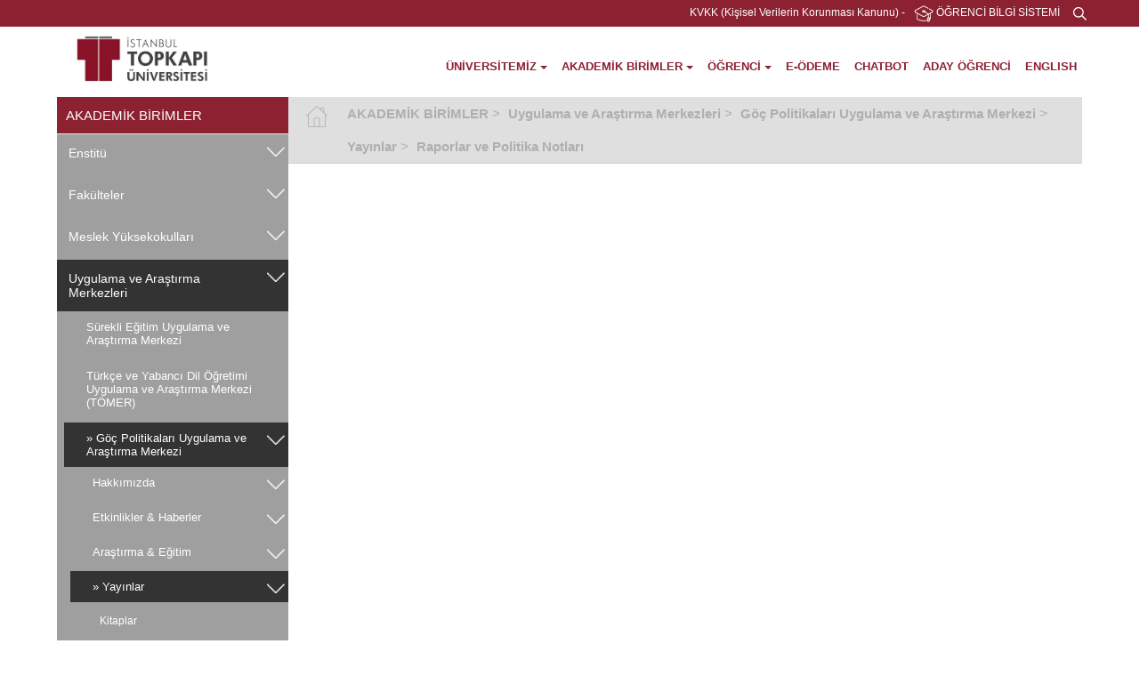

--- FILE ---
content_type: text/html; charset=utf-8
request_url: https://www.topkapi.edu.tr/tr-TR/akademik-birimler-merkezler-goc-politikalari-uygulama-ve-arastirma-merkezi--yayinlar-raporlar-ve-politika-notlari/97499
body_size: 110224
content:
<!DOCTYPE html><html><head><meta charset="utf-8" /><meta name="viewport" content="width=device-width, initial-scale=1.0"><title>Raporlar ve Politika Notları İstanbul Topkapı Üniversitesi</title><link rel="canonical" href="https://www.topkapi.edu.tr/tr-TR/akademik-birimler-merkezler-goc-politikalari-uygulama-ve-arastirma-merkezi--yayinlar-raporlar-ve-politika-notlari/97499"><meta name="title" content="Raporlar ve Politika Notları" /><meta name="description" content="Raporlar ve Politika Notları" /><meta name="keywords" content="Raporlar ve Politika Notları" /><link rel="shortcut icon" href="/favicon.ico" type="image/x-icon"><link rel="icon" href="/favicon.ico" type="image/x-icon"><link href="/common/css/min/armada.min.css?v-638506032313885805" rel="stylesheet" type="text/css" /><!--[if IE 7]> <html class="ie7"> <![endif]--><link href='http://fonts.googleapis.com/css?family=Open+Sans:400,600,700&subset=latin,latin-ext' rel='stylesheet' type='text/css'><script src=/common/js/min/armada.min.js?v-636421470026440160 type="text/javascript"></script><!-- Global site tag (gtag.js) - Google Analytics --><script async src="https://www.googletagmanager.com/gtag/js?id=G-8GJL030DJB"></script><script>window.dataLayer = window.dataLayer || [];function gtag(){dataLayer.push(arguments);}gtag('js', new Date());gtag('config', 'G-8GJL030DJB');</script><!-- Google Tag Manager --><script>(function(w,d,s,l,i){w[l]=w[l]||[];w[l].push({'gtm.start':new Date().getTime(),event:'gtm.js'});var f=d.getElementsByTagName(s)[0],j=d.createElement(s),dl=l!='dataLayer'?'&l='+l:'';j.async=true;j.src='https://www.googletagmanager.com/gtm.js?id='+i+dl;f.parentNode.insertBefore(j,f);})(window,document,'script','dataLayer','GTM-KX6H2LK');</script><!-- End Google Tag Manager --><meta name="description" content="Gelenekten Geleceğe!Kurumsal gelenek ve parlak gelecek İstanbul Topkapı Üniversitesinde yaşanmaya ve yaşatılmaya devam ediyor."></head><body><!-- Google Tag Manager (noscript) --><noscript><iframe src="https://www.googletagmanager.com/ns.html?id=GTM-KX6H2LK"height="0" width="0" style="display:none;visibility:hidden"></iframe></noscript><!-- End Google Tag Manager (noscript) --><nav class="closed" id="mobile-side-menu"><ul class="left-mobile-side-menu list-unstyled"><li class="passive"><a class=" hasSubmenu" href="https://www.topkapi.edu.tr/tr-TR/universitemiz/27277">ÜNİVERSİTEMİZ</a><ul class="submenu"><li class="passive"><a class=" hasSubmenu" href="https://www.topkapi.edu.tr/tr-TR/hakkimizda/66338"> Hakkımızda</a><ul class="submenu"><li class="passive"><a class="" href="https://www.topkapi.edu.tr/tr-TR/mutevelli-heyeti-baskaninin-mesaji/150652"> Mütevelli Heyeti Başkanının Mesajı</a></li><li class="passive"><a class="" href="https://www.topkapi.edu.tr/tr-TR/rektorun-mesaji/150653"> Rektörün Mesajı</a></li><li class="passive"><a class="" href="https://www.topkapi.edu.tr/tr-TR/tarihce/27279"> Tarihçe</a></li><li class="passive"><a class="" href="https://www.topkapi.edu.tr/tr-TR/misyon-vizyon/27858"> Misyon & Vizyon</a></li><li class="passive"><a class="" href="https://www.topkapi.edu.tr/tr-TR/sayilarla-universitemiz/65334"> Sayılarla Üniversitemiz</a></li><li class="passive"><a class=" hasSubmenu" href="https://www.topkapi.edu.tr/tr-TR/yonetmelik-ve-yonergeler/27883"> Yönetmelik ve Yönergeler</a><ul class="submenu"><li class="passive"><a class="" href="https://www.topkapi.edu.tr/tr-TR/yonetmelikler/55311"> Yönetmelikler</a></li><li class="passive"><a class="" href="https://www.topkapi.edu.tr/tr-TR/yonergeler/55312"> Yönergeler</a></li></ul></li><li class="passive"><a class="" href="https://www.topkapi.edu.tr/tr-TR/politikalar/157862"> Politikalar</a></li><li class="passive"><a class=" hasSubmenu" target="_self"href="https://sustainability.topkapi.edu.tr/"> Sürdürülebilirlik</a><ul class="submenu"><li class="passive"><a class="" href="https://www.topkapi.edu.tr/tr-TR/hakkimizda-about-us/158863"> Hakkımızda / About Us</a></li><li class="passive"><a class="" href="https://www.topkapi.edu.tr/tr-TR/ekibimiz-our-team/158865"> Ekibimiz / Our Team</a></li><li class="passive"><a class="" href="https://www.topkapi.edu.tr/tr-TR/hedeflerimiz-our-goals/158866"> Hedeflerimiz / Our Goals</a></li><li class="passive"><a class="" href="https://www.topkapi.edu.tr/tr-TR/raporlar-ve-belgeler-reports-and-documents/158867"> Raporlar ve Belgeler / Reports and Documents</a></li><li class="passive"><a class="" href="https://www.topkapi.edu.tr/tr-TR/egitim-portali---education-portal/159875"> Eğitim Portalı - Education Portal</a></li><li class="passive"><a class="" href="https://www.topkapi.edu.tr/tr-TR/haberler/161998"> Haberler</a></li></ul></li><li class="passive"><a class="" href="https://www.topkapi.edu.tr/tr-TR/yerleskeler/66340"> Yerleşkeler</a></li><li class="passive"><a class="" href="https://www.topkapi.edu.tr/tr-TR/ihaleler/93458"> İhaleler</a></li><li class="passive"><a class="" target="_blank"href="/resources/files/universitemiz/Surec-Yonetimi-El-Kitabi.pdf"> Süreç Yönetimi El Kitabı</a></li><li class="passive"><a class="" target="_blank"href="/resources/files/2020-25-stratejikplankitapcigi-web.pdf"> Stratejik Plan Kitapçığı (2020 - 2025)</a></li><li class="passive"><a class="" target="_self"href="/resources/files/yonetmelikler/%C4%B0stanbul%20Topkap%C4%B1%20%C3%9Cniversitesi%20Toplumsal%20Cinsiyet%20E%C5%9Fitli%C4%9Fi%20Eylem%20Plan%C4%B1.pdf"> Toplumsal Cinsiyet Eşitliği Planı - Gender Equality Plan</a></li><li class="passive"><a class="" target="_self"href="https://www.topkapi.edu.tr/tr-TR/ana-sayfa/129626"> Topkapı Sosyal Bilimler Dergisi / Topkapı Journal of Social Science (TJSS)</a></li></ul></li><li class="passive"><a class=" hasSubmenu" href="https://www.topkapi.edu.tr/tr-TR/universite-yonetim/12957"> Üniversite Yönetim</a><ul class="submenu"><li class="passive"><a class="" href="https://www.topkapi.edu.tr/tr-TR/mutevelli-heyet-baskani/13023"> Mütevelli Heyet Başkanı</a></li><li class="passive"><a class="" href="https://www.topkapi.edu.tr/tr-TR/mutevelli-heyet/166230"> Mütevelli Heyet</a></li><li class="passive"><a class=" hasSubmenu" href="https://www.topkapi.edu.tr/tr-TR/rektorluk/13025"> Rektörlük</a><ul class="submenu"><li class="passive"><a class="" href="https://www.topkapi.edu.tr/tr-TR/rektor/77351"> Rektör</a></li><li class="passive"><a class="" href="https://www.topkapi.edu.tr/tr-TR/rektor-yardimcilari/92380"> Rektör Yardımcıları</a></li></ul></li><li class="passive"><a class="" href="https://www.topkapi.edu.tr/tr-TR/senato/27283"> Senato</a></li><li class="passive"><a class="" href="https://www.topkapi.edu.tr/tr-TR/yonetim-kurulu/27285"> Yönetim Kurulu</a></li><li class="passive"><a class="" href="https://www.topkapi.edu.tr/tr-TR/genel-sekreterlik/27851"> Genel Sekreterlik</a></li><li class="passive"><a class="" href="https://www.topkapi.edu.tr/tr-TR/komisyonlar/128658"> Komisyonlar</a></li><li class="passive"><a class=" hasSubmenu" href="https://www.topkapi.edu.tr/tr-TR/etik-kurul/156806"> Etik Kurul</a><ul class="submenu"><li class="passive"><a class="" href="https://www.topkapi.edu.tr/tr-TR/universitemiz-universite-yonetim--etik-kurul-etik-kurul-onayi-icin-basvuru-formu/163085"> Etik Kurul Onayı için Başvuru Formu</a></li><li class="passive"><a class="" href="https://www.topkapi.edu.tr/tr-TR/universitemiz-universite-yonetim--etik-kurul-etik-onay-icin-basvurulan-arastirma-hakkinda-bilgi-formu/163086"> Etik Onay için Başvurulan Araştırma Hakkında Bilgi Formu</a></li></ul></li></ul></li><li class="passive"><a class=" hasSubmenu" href="https://www.topkapi.edu.tr/tr-TR/topkapi-universitesi-kalite-sistemi/27884"> Topkapı Üniversitesi Kalite Sistemi</a><ul class="submenu"><li class="passive"><a class="" target="_blank"href="/resources/files/yonetmelikler/klt-gvnc-ynrg.pdf"> Topkapı Üniversitesi Kalite Güvence Yönergesi</a></li><li class="passive"><a class="" href="https://www.topkapi.edu.tr/tr-TR/kalite-komisyonu/27885"> Kalite Komisyonu</a></li><li class="passive"><a class="" href="https://www.topkapi.edu.tr/tr-TR/topkapi-universitesi-yapilanma-semasi/27886"> Topkapı Üniversitesi Yapılanma Şeması</a></li><li class="passive"><a class="" href="https://www.topkapi.edu.tr/tr-TR/ic-degerlendirme-raporu/27887"> İç Değerlendirme Raporu</a></li><li class="passive"><a class="" href="https://www.topkapi.edu.tr/tr-TR/kurumsal-dis-degerlendirme-geri-bildirim-raporlari/96458"> Kurumsal Dış Değerlendirme Geri Bildirim Raporları</a></li><li class="passive"><a class="" href="https://www.topkapi.edu.tr/tr-TR/kvkk-aydinlatma-metni/103623"> KVKK Aydınlatma Metni</a></li><li class="passive"><a class=" hasSubmenu" target="_self"href="/tr-TR/ana-sayfa/135641"> Ombudsmanlık Birimi</a><ul class="submenu"><li class="passive"><a class="" target="_self"href="/tr-TR/ana-sayfa/135641"> Ana Sayfa</a></li><li class="passive"><a class="" target="_self"href="/tr-TR/vizyon-ve-misyon/135642"> Vizyon ve Misyon</a></li><li class="passive"><a class="" target="_self"href="/tr-TR/ombudsmanlik-ofisi-basvuru-sureci/135643"> Ombudsmanlık Ofisi Başvuru Süreci</a></li><li class="passive"><a class="" target="_self"href="/tr-TR/etik-degerler/135644"> Etik Değerler</a></li><li class="passive"><a class="" target="_self"href="/tr-TR/ombudsmanlik-birimi/135645"> Ombudsmanlık Birimi</a></li><li class="passive"><a class="" target="_self"href="/tr-TR/ombudsmanlik-basvurutalep-formu/135646"> Ombudsmanlık Başvuru/Talep Formu</a></li></ul></li><li class="passive"><a class="" href="https://www.topkapi.edu.tr/tr-TR/psikolojik-danismanlik-rehberi/166224"> Psikolojik Danışmanlık Rehberi</a></li><li class="passive"><a class="" href="https://www.topkapi.edu.tr/tr-TR/ilgili-baglantilar/27891"> İlgili Bağlantılar</a></li><li class="passive"><a class=" hasSubmenu" href="https://www.topkapi.edu.tr/tr-TR/arastirma-destek-ve-tesvik-yonetimi/156861"> Araştırma Destek ve Teşvik Yönetimi</a><ul class="submenu"><li class="passive"><a class=" hasSubmenu" href="https://www.topkapi.edu.tr/tr-TR/akademik-etkinliklere-katilimi-destekleme-ve-akademik-tesvik/163082"> Akademik Etkinliklere Katılımı Destekleme ve Akademik Teşvik</a><ul class="submenu"><li class="passive"><a class="" href="https://www.topkapi.edu.tr/tr-TR/akademik-etkinliklere-katilimi-destekleme-basvuru-formu/160963"> Akademik Etkinliklere Katılımı Destekleme Başvuru Formu</a></li><li class="passive"><a class="" href="https://www.topkapi.edu.tr/tr-TR/akademik-tesvik-basvuru-formu/163028"> Akademik Teşvik Başvuru Formu</a></li><li class="passive"><a class="" href="https://www.topkapi.edu.tr/tr-TR/universitemiz-topkapi-universitesi-kalite-sistemi--arastirma-destek-ve-tesvik-yonetimi--akademik-etkinliklere-katilimi-destekleme-ve-akademik-tesvik-yayin-islem-avansina-dair-kanit-formu/165200"> Yayın İşlem Avansına Dair Kanıt Formu</a></li><li class="passive"><a class="" href="https://www.topkapi.edu.tr/tr-TR/yayin-islem-ucreti-destek-basvuru-formu/160964"> Yayın İşlem Ücreti Destek Başvuru Formu</a></li></ul></li><li class="passive"><a class=" hasSubmenu" href="https://www.topkapi.edu.tr/tr-TR/akademik-personel-performans-degerlendirme/163083"> Akademik Personel Performans Değerlendirme</a><ul class="submenu"><li class="passive"><a class="" href="https://www.topkapi.edu.tr/tr-TR/2024---2025-akademik-personel-performans-degerlendirme-kriterleri/163059"> 2024 - 2025 Akademik Personel Performans Değerlendirme Kriterleri</a></li><li class="passive"><a class=" hasSubmenu" href="https://www.topkapi.edu.tr/tr-TR/akademik-personel-performans-degerlendirme/160962"> Akademik Personel Performans Değerlendirme</a><ul class="submenu"><li class="passive"><a class="" href="https://www.topkapi.edu.tr/tr-TR/filoloji-temel-alani/163062"> Filoloji Temel Alanı</a></li><li class="passive"><a class="" href="https://www.topkapi.edu.tr/tr-TR/universitemiz-topkapi-universitesi-kalite-sistemi--arastirma-destek-ve-tesvik-yonetimi--akademik-personel-performans-degerlendirme-guzel-sanatlar-temel-alani/163063"> Güzel Sanatlar Temel Alanı</a></li><li class="passive"><a class="" href="https://www.topkapi.edu.tr/tr-TR/universitemiz-topkapi-universitesi-kalite-sistemi--arastirma-destek-ve-tesvik-yonetimi--akademik-personel-performans-degerlendirme-mimarlik-planlama-ve-tasarim-temel-alani/163064"> Mimarlık, Planlama ve Tasarım Temel Alanı</a></li><li class="passive"><a class="" href="https://www.topkapi.edu.tr/tr-TR/universitemiz-topkapi-universitesi-kalite-sistemi--arastirma-destek-ve-tesvik-yonetimi--akademik-personel-performans-degerlendirme-muhendislik-temel-alani/163065"> Mühendislik Temel Alanı</a></li><li class="passive"><a class="" href="https://www.topkapi.edu.tr/tr-TR/universitemiz-topkapi-universitesi-kalite-sistemi--arastirma-destek-ve-tesvik-yonetimi--akademik-personel-performans-degerlendirme-saglik-bilimleri-temel-alani/163066"> Sağlık Bilimleri Temel Alanı</a></li><li class="passive"><a class="" href="https://www.topkapi.edu.tr/tr-TR/universitemiz-topkapi-universitesi-kalite-sistemi--arastirma-destek-ve-tesvik-yonetimi--akademik-personel-performans-degerlendirme-sosyal-beseri-ve-idari-bilimler-temel-alani/163067"> Sosyal, Beşeri ve İdari Bilimler Temel Alanı</a></li><li class="passive"><a class="" href="https://www.topkapi.edu.tr/tr-TR/universitemiz-topkapi-universitesi-kalite-sistemi--arastirma-destek-ve-tesvik-yonetimi--akademik-personel-performans-degerlendirme-spor-bilimleri-temel-alani/163068"> Spor Bilimleri Temel Alanı</a></li><li class="passive"><a class="" href="https://www.topkapi.edu.tr/tr-TR/universitemiz-topkapi-universitesi-kalite-sistemi--arastirma-destek-ve-tesvik-yonetimi--akademik-personel-performans-degerlendirme-(test)-yonetici-degerlendirmesi/163069"> Yönetici Değerlendirmesi</a></li></ul></li><li class="passive"><a class="" href="https://www.topkapi.edu.tr/tr-TR/formlar-ve-kilavuzlar/163088"> Formlar ve Kılavuzlar</a></li></ul></li><li class="passive"><a class=" hasSubmenu" href="https://www.topkapi.edu.tr/tr-TR/bilimsel-arastirma-projeleri-bap/163054"> Bilimsel Araştırma Projeleri (BAP)</a><ul class="submenu"><li class="passive"><a class="" href="https://www.topkapi.edu.tr/tr-TR/bilimsel-arastirma-projeleri-basvurusu/163036"> Bilimsel Araştırma Projeleri Başvurusu</a></li><li class="passive"><a class="" href="https://www.topkapi.edu.tr/tr-TR/bilimsel-arastirma-projeleri-basvuru-formu-ve-belgeleri/163055"> Bilimsel Araştırma Projeleri (Başvuru Formu ve Belgeleri)</a></li></ul></li></ul></li></ul></li><li class="passive"><a class=" hasSubmenu" href="https://www.topkapi.edu.tr/tr-TR/kurumsal/66339"> Kurumsal</a><ul class="submenu"><li class="passive"><a class="" target="_blank"href="/resources/files/kurumsal-kimlik/topkapiuni_logolar.pdf"> Kurumsal Kimlik - Logo Kullanımları</a></li><li class="passive"><a class="" href="https://www.topkapi.edu.tr/tr-TR/e-bultenler/149645"> E-Bültenler</a></li><li class="passive"><a class=" hasSubmenu" href="https://www.topkapi.edu.tr/tr-TR/fotograf-galerisi/66341"> Fotoğraf Galerisi</a><ul class="submenu"><li class="passive"><a class="" href="https://www.topkapi.edu.tr/tr-TR/kazlicesme-yerleskemiz/73334"> Kazlıçeşme Yerleşkemiz</a></li><li class="passive"><a class="" href="https://www.topkapi.edu.tr/tr-TR/balat-yerkeskemiz/66354"> Balat Yerkeşkemiz</a></li><li class="passive"><a class="" href="https://www.topkapi.edu.tr/tr-TR/yenibosna-yerleskemiz/66355"> Yenibosna Yerleşkemiz</a></li><li class="passive"><a class="" href="https://www.topkapi.edu.tr/tr-TR/2023-mezuniyet-toreni/151655"> 2023 Mezuniyet Töreni</a></li><li class="passive"><a class="" href="https://www.topkapi.edu.tr/tr-TR/2025-mezuniyet-toreni/163109"> 2025 Mezuniyet Töreni</a></li></ul></li><li class="passive"><a class=" hasSubmenu" href="https://www.topkapi.edu.tr/tr-TR/online-sergiler/111626"> Online Sergiler</a><ul class="submenu"><li class="passive"><a class="" href="https://www.topkapi.edu.tr/tr-TR/izlenimler-arafdaliklar/124624"> İzlenimler / Ara(f)dalıklar</a></li><li class="passive"><a class="" href="https://www.topkapi.edu.tr/tr-TR/doku-nus/156766"> Doku-nuş</a></li><li class="passive"><a class="" href="https://www.topkapi.edu.tr/tr-TR/ic-mekan-tasarimi-programi-donem-sonu-ogrenci-projeleri-sergisi/156770"> İç Mekan Tasarımı Programı Dönem Sonu Öğrenci Projeleri Sergisi</a></li><li class="passive"><a class="" href="https://www.topkapi.edu.tr/tr-TR/sentetik-bedenler/120624"> Sentetik Bedenler</a></li><li class="passive"><a class="" href="https://www.topkapi.edu.tr/tr-TR/parmak-egzersizleri/114625"> Parmak Egzersizleri</a></li><li class="passive"><a class="" href="https://www.topkapi.edu.tr/tr-TR/sinirda-borderline/117624"> Sınırda / Borderline</a></li><li class="passive"><a class="" href="https://www.topkapi.edu.tr/tr-TR/mutsuz-balonlar/152656"> Mutsuz Balonlar</a></li></ul></li><li class="passive"><a class="" target="_blank"href="/resources/files/haber/ıtopkapi_universitesi_katalog.pdf"> Katalog</a></li><li class="passive"><a class="" target="_blank"href="https://youtu.be/UDRwKmhbJUg"> Tanıtım Filmi</a></li><li class="passive"><a class="" href="https://www.topkapi.edu.tr/tr-TR/sosyal-medya-hesaplari/152708"> Sosyal Medya Hesapları</a></li><li class="passive"><a class="" target="_self"href="https://form.jotform.com/222491906015048"> Kurumsal İletişim İş Talep Formu</a></li><li class="passive"><a class="" target="_self"href="https://form.jotform.com/222292397011047"> Akademik/İdari Etkinlik Talep Formu</a></li></ul></li><li class="passive"><a class=" hasSubmenu" target="_self"href="/tr-TR/home-page-ana-sayfa/163076"> International Congress on Intuitive Thinking and Artifical Intelligence</a><ul class="submenu"><li class="passive"><a class="" href="https://www.topkapi.edu.tr/tr-TR/home-page-ana-sayfa/163076"> Home Page / Ana Sayfa</a></li><li class="passive"><a class="" href="https://www.topkapi.edu.tr/tr-TR/boards-kurullar/163077"> Boards / Kurullar</a></li><li class="passive"><a class="" href="https://www.topkapi.edu.tr/tr-TR/congress-calendar-kongre-takvimi/163078"> Congress Calendar / Kongre Takvimi</a></li><li class="passive"><a class="" href="https://www.topkapi.edu.tr/tr-TR/application-basvuru/163079"> Application / Başvuru</a></li><li class="passive"><a class="" href="https://www.topkapi.edu.tr/tr-TR/extended-abstract-template-and-writing-guidelines-genisletilmis-ozet-sablonu-ve-yazma-yonergeleri/163080"> Extended Abstract Template and Writing Guidelines / Genişletilmiş Özet Şablonu ve Yazma Yönergeleri</a></li><li class="passive"><a class="" href="https://www.topkapi.edu.tr/tr-TR/poster-afis/163081"> Poster / Afiş</a></li></ul></li><li class="passive"><a class=" hasSubmenu" target="_self"href="https://www.topkapi.edu.tr/tr-TR/ana-sayfa---davet-yazisi/154727"> I. Ulusal Topkapı Psikoloji Kongresi</a><ul class="submenu"><li class="passive"><a class="" target="_self"href="https://www.topkapi.edu.tr/tr-TR/ana-sayfa-home/154727"> Ana Sayfa - Davet Yazısı</a></li><li class="passive"><a class="" target="_self"href="https://www.topkapi.edu.tr/tr-TR/amac-ve-kapsam-aim-and-scope/154728"> Düzenleme, Yürütme ve Bilim Kurulu</a></li><li class="passive"><a class="" target="_self"href="https://www.topkapi.edu.tr/tr-TR/basvuru/154731"> Başvuru</a></li><li class="passive"><a class="" target="_self"href="https://www.topkapi.edu.tr/tr-TR/dergi-kurullari-journal-boards/154729"> Bilimsel Program</a></li><li class="passive"><a class="" target="_self"href="https://www.topkapi.edu.tr/tr-TR/etik-ilkeler-ve-yayin-politikasi-ethical-principles-and-publication-policy/154730"> Kongre Bildiri Tam Metin ve Özet Şablonu</a></li></ul></li><li class="passive"><a class=" hasSubmenu" target="_self"href="https://www.topkapi.edu.tr/tr-TR/home-ana-sayfa/154712"> International Congress on Women in a Global World IV: Struggle for Equality</a><ul class="submenu"><li class="passive"><a class="" target="_self"href="https://www.topkapi.edu.tr/tr-TR/home-ana-sayfa/154712"> Home / Ana Sayfa</a></li><li class="passive"><a class="" target="_self"href="https://www.topkapi.edu.tr/tr-TR/poster-afis/154723"> Poster / Afiş</a></li><li class="passive"><a class="" target="_self"href="https://www.topkapi.edu.tr/tr-TR/opening-program-acilis-programi/156759"> Opening Program / Açılış Programı</a></li><li class="passive"><a class="" target="_self"href="https://www.topkapi.edu.tr/resources/files/international_woman/WGW2024CongressProgram.pdf"> Congress Program / Kongre Programı</a></li><li class="passive"><a class="" target="_self"href="https://www.topkapi.edu.tr/resources/files/international_woman/WGW2024BookofAbstracts.pdf"> Book of Abstract / Bildiri Özetleri Kitabı</a></li><li class="passive"><a class="" target="_self"href="https://www.topkapi.edu.tr/tr-TR/congress-calender-kongre-takvimi/154713"> Congress Calender / Kongre Takvimi</a></li><li class="passive"><a class="" target="_self"href="https://www.topkapi.edu.tr/tr-TR/ozet-sablon/154714"> Abstract Template / Özet Şablon</a></li><li class="passive"><a class="" target="_self"href="https://www.topkapi.edu.tr/tr-TR/organizing-commitee-duzenleme-kurulu/154715"> Organizing Commitee / Düzenleme Kurulu</a></li><li class="passive"><a class="" target="_self"href="https://www.topkapi.edu.tr/tr-TR/full-paper-submission-tam-metin-gonderimi/154717"> Full Paper Submission / Tam Metin Gönderimi</a></li><li class="passive"><a class="" target="_self"href="https://www.topkapi.edu.tr/tr-TR/publication-yayin/154718"> Publication / Yayın</a></li><li class="passive"><a class="" target="_self"href="https://www.topkapi.edu.tr/tr-TR/registration-and-abstract-submission-kayit-ve-ozet-gonderimi/154719"> Registration and Abstract Submission / Kayıt ve Özet Gönderimi</a></li><li class="passive"><a class="" target="_self"href="https://www.topkapi.edu.tr/tr-TR/scientific-commitee-bilim-kurulu/154720"> Scientific Commitee / Bilim Kurulu</a></li><li class="passive"><a class="" target="_blank"href="https://www.topkapi.edu.tr/tr-TR/contact-iletisim/154721"> Contact / İletişim</a></li><li class="passive"><a class="" target="_self"href="https://www.topkapi.edu.tr/tr-TR/bagimlilik-kongresi-kabul-edilen-bildiri-ozetleri/146652"> Kabul Edilen Bildiri Özetleri</a></li></ul></li><li class="passive"><a class=" hasSubmenu" target="_self"href="https://www.topkapi.edu.tr/tr-TR/ana-sayfa/152660"> Yüz Yıllık Cumhuriyet ve Türk Modernleşmesi Sempozyumu</a><ul class="submenu"><li class="passive"><a class="" target="_self"href="https://www.topkapi.edu.tr/tr-TR/ana-sayfa/152660"> Ana Sayfa</a></li><li class="passive"><a class="" target="_self"href="https://www.topkapi.edu.tr/tr-TR/sempozyum-duzenleme-kurulu/152663"> Sempozyum Düzenleme Kurulu</a></li><li class="passive"><a class="" target="_self"href="https://www.topkapi.edu.tr/tr-TR/yuz-yillik-cumhuriyet-ve-turk-modernlesmesi-sempozyumu-sempozyum-bilim-kurulu/152662"> Sempozyum Bilim Kurulu</a></li><li class="passive"><a class="" target="_self"href="https://www.topkapi.edu.tr/tr-TR/yuz-yillik-cumhuriyet-ve-turk-modernlesmesi-sempozyumu-sempozyum-yurutme-kurulu/152665"> Sempozyum Yürütme Kurulu</a></li><li class="passive"><a class="" target="_self"href="https://www.topkapi.edu.tr/tr-TR/yuz-yillik-cumhuriyet-ve-turk-modernlesmesi-sempozyumu-sempozyum-takvimi/152664"> Sempozyum Takvimi</a></li><li class="passive"><a class="" target="_self"href="https://www.topkapi.edu.tr/tr-TR/kayit-ve-ozet-bildirilerin-gonderimi/152659"> Kayıt, Özet Gönderimi ve Değerlendirmesi</a></li><li class="passive"><a class="" target="_self"href="https://www.topkapi.edu.tr/tr-TR/yuz-yillik-cumhuriyet-ve-turk-modernlesmesi-sempozyumu-tam-metin-gonderimi-ve-degerlendirme/152666"> Tam Metin Gönderimi ve Değerlendirme</a></li><li class="passive"><a class="" target="_self"href="https://www.topkapi.edu.tr/tr-TR/yuz-yillik-cumhuriyet-ve-turk-modernlesmesi-sempozyumu-ozet-sablon/152661"> Özet Şablon</a></li><li class="passive"><a class="" target="_self"href="https://www.topkapi.edu.tr/tr-TR/iletisim/152658"> İletişim</a></li></ul></li><li class="passive"><a class=" hasSubmenu" target="_self"href="https://www.topkapi.edu.tr/tr-TR/home-ana-sayfa/152687"> International World Congress of Urban Studies II: Disasters, Climate Crisis, Migration and Security</a><ul class="submenu"><li class="passive"><a class="" target="_self"href="https://www.topkapi.edu.tr/tr-TR/home-ana-sayfa/152687"> Home / Ana Sayfa</a></li><li class="passive"><a class="" target="_self"href="https://www.topkapi.edu.tr/tr-TR/organizing-and-executive-committee-duzenleme-ve-yurutme-kurulu/152688"> Organizing and Executive Committee / Düzenleme ve Yürütme Kurulu</a></li><li class="passive"><a class="" target="_self"href="https://www.topkapi.edu.tr/tr-TR/scientific-advisory-committee-bilim-danisma-kurulu/152689"> Scientific Advisory Committee / Bilim Danışma Kurulu</a></li><li class="passive"><a class="" target="_self"href="https://www.topkapi.edu.tr/tr-TR/congress-calendar-kongre-takvimi/152690"> Congress Calendar / Kongre Takvimi</a></li><li class="passive"><a class="" target="_self"href="https://www.topkapi.edu.tr/tr-TR/workshop-on-migration-in-the-aftermath-earthquake-and-urban-livability-deprem-sonrasi-goc-ve-kentsel-yasanabilirlik-calistayi/152691"> Workshop on Migration in the aftermath Earthquake and Urban Livability / Deprem Sonrası Göç ve Kentsel Yaşanabilirlik Çalıştayı</a></li><li class="passive"><a class="" target="_self"href="https://www.topkapi.edu.tr/tr-TR/registration-abstract-submission-kayit-ozet-gonderimi/152692"> Registration & Abstract Submission / Kayıt & Özet Gönderimi</a></li><li class="passive"><a class="" target="_self"href="https://www.topkapi.edu.tr/tr-TR/abstract-template-ozet-sablon/152693"> Abstract Template / Özet Şablon</a></li><li class="passive"><a class="" target="_self"href="https://www.topkapi.edu.tr/tr-TR/full-paper-submission-tam-metin-gonderimi/152694"> Full Paper Submission / Tam Metin Gönderimi</a></li><li class="passive"><a class="" target="_self"href="https://www.topkapi.edu.tr/tr-TR/publication-yayin/152695"> Publication / Yayın</a></li><li class="passive"><a class="" target="_self"href="https://www.topkapi.edu.tr/tr-TR/contact-iletisim/152696"> Contact / İletişim</a></li></ul></li><li class="passive"><a class=" hasSubmenu" href="https://www.topkapi.edu.tr/tr-TR/universitemiz-international-logistics-and-supply-chain-congress/163060"> International Logistics and Supply Chain Congress</a><ul class="submenu"><li class="passive"><a class="" target="_self"href="https://lmscm2025.topkapi.edu.tr/"> Home / Ana Sayfa</a></li></ul></li><li class="passive"><a class=" hasSubmenu" href="https://www.topkapi.edu.tr/tr-TR/universitemiz-3rd-t-litcon-discursive-terminals-representations-of-the-apocalypse-in-literature/163071"> 3rd T-LitCon: Discursive Terminals: Representations of the Apocalypse in Literature </a><ul class="submenu"><li class="passive"><a class="" href="https://www.topkapi.edu.tr/tr-TR/home-page-ana-sayfa/163072"> Home Page / Ana Sayfa</a></li><li class="passive"><a class="" href="https://www.topkapi.edu.tr/tr-TR/submission-basvuru/163074"> Submission / Basvuru</a></li></ul></li></ul></li><li class="active"><a class="active hasSubmenu" href="https://www.topkapi.edu.tr/tr-TR/akademik-birimler/12958">AKADEMİK BİRİMLER</a><ul class="submenu"><li class="passive"><a class=" hasSubmenu" href="https://www.topkapi.edu.tr/tr-TR/enstitu/66334"> Enstitü</a><ul class="submenu"><li class="passive"><a class="" target="_self"href="/tr-TR/ana-sayfa/27815"> Lisansüstü Eğitim Enstitüsü</a></li></ul></li><li class="passive"><a class=" hasSubmenu" href="https://www.topkapi.edu.tr/tr-TR/fakulteler/66335"> Fakülteler</a><ul class="submenu"><li class="passive"><a class="" target="_self"href="https://www.topkapi.edu.tr/tr-TR/ana-sayfa/27795"> Güzel Sanatlar, Tasarım ve Mimarlık Fakültesi</a></li><li class="passive"><a class="" target="_self"href="/tr-TR/ana-sayfa/48282"> İktisadi, İdari ve Sosyal Bilimler Fakültesi</a></li><li class="passive"><a class="" target="_self"href="https://www.topkapi.edu.tr/tr-TR/ana-sayfa/156810"> İletişim Fakültesi</a></li><li class="passive"><a class="" target="_self"href="https://www.topkapi.edu.tr/tr-TR/ana-sayfa/156846"> İnsan ve Toplum Bilimleri Fakültesi</a></li><li class="passive"><a class="" target="_self"href="/tr-TR/ana-sayfa/48270"> Mühendislik ve Doğa Bilimleri Fakültesi</a></li><li class="passive"><a class="" target="_self"href="https://www.topkapi.edu.tr/tr-TR/ana-sayfa/156772"> Sağlık Bilimleri Fakültesi</a></li><li class="passive"><a class="" target="_self"href="/tr-TR/ana-sayfa/99560"> Spor Bilimleri Fakültesi</a></li></ul></li><li class="passive"><a class=" hasSubmenu" href="https://www.topkapi.edu.tr/tr-TR/meslek-yuksekokullari/88378"> Meslek Yüksekokulları</a><ul class="submenu"><li class="passive"><a class=" hasSubmenu" target="_self"href="/tr-TR/ana-sayfa/27868"> Plato Meslek Yüksekokulu</a><ul class="submenu"><li class="passive"><a class="" target="_self"href="https://topkapi.edu.tr/tr-TR/ana-sayfa/27868"> Ana Sayfa</a></li><li class="passive"><a class="" target="_self"href="https://www.topkapi.edu.tr/tr-TR/plato-meslek-yuksekokulu-mudur-mesaji/35095"> Müdür Mesajı</a></li><li class="passive"><a class="" target="_self"href="http://ayvansaray.edu.tr/tr-TR/yonetim-kurulu/13026"> Yönetim</a></li><li class="passive"><a class="" target="_self"href="https://topkapi.edu.tr/tr-TR/akademik-kadro/12969"> Akademik Kadro</a></li><li class="passive"><a class="" target="_self"href="https://topkapi.edu.tr/tr-TR/bolumler/13131"> Bölümler</a></li><li class="passive"><a class="" target="_self"href="http://topkapi.edu.tr/tr-TR/program-listesi/13250"> Programlar</a></li><li class="passive"><a class="" target="_blank"href="https://ois.topkapi.edu.tr/bilgipaketi/eobsakts/akademik/tip/OL/menu_id/3_14/ln/tr"> Akademik Bilgi Paketi</a></li></ul></li></ul></li><li class="active"><a class=" hasSubmenu active" href="https://www.topkapi.edu.tr/tr-TR/uygulama-ve-arastirma-merkezleri/27928">» Uygulama ve Araştırma Merkezleri</a><ul class="submenu"><li class="passive"><a class="" target="_self"href="https://sem.topkapi.edu.tr/"> Sürekli Eğitim Uygulama ve Araştırma Merkezi</a></li><li class="passive"><a class="" target="_blank"href="https://www.topkapi.edu.tr/tr-TR/turkce-ogrenme-merkezi-tomer/55313"> Türkçe ve Yabancı Dil Öğretimi Uygulama ve Araştırma Merkezi (TÖMER)</a></li><li class="active"><a class=" hasSubmenu active" target="_self"href="/tr-TR/ana-sayfa-home/107625">» Göç Politikaları Uygulama ve Araştırma Merkezi</a><ul class="submenu"><li class="passive"><a class=" hasSubmenu" href="https://www.topkapi.edu.tr/tr-TR/hakkimizda/97480"> Hakkımızda</a><ul class="submenu"><li class="passive"><a class="" href="https://www.topkapi.edu.tr/tr-TR/hakkimizda/97485"> Hakkımızda</a></li><li class="passive"><a class="" href="https://www.topkapi.edu.tr/tr-TR/akademik-birimler-merkezler-goc-politikalari-uygulama-ve-arastirma-merkezi--hakkimizda-kurulus-amaci/97486"> Kuruluş Amacı</a></li><li class="passive"><a class="" href="https://www.topkapi.edu.tr/tr-TR/ekibimiz/97487"> Ekibimiz</a></li><li class="passive"><a class="" href="https://www.topkapi.edu.tr/tr-TR/akademik-birimler-merkezler-goc-politikalari-uygulama-ve-arastirma-merkezi--hakkimizda-partnerlerimiz/97488"> Partnerlerimiz</a></li><li class="passive"><a class="" href="https://www.topkapi.edu.tr/tr-TR/akademik-birimler-merkezler-goc-politikalari-uygulama-ve-arastirma-merkezi--hakkimizda-is-duyurulari/97489"> İş Duyuruları</a></li><li class="passive"><a class="" href="https://www.topkapi.edu.tr/tr-TR/akademik-birimler-merkezler-goc-politikalari-uygulama-ve-arastirma-merkezi--hakkimizda-iletisim/97490"> İletişim</a></li></ul></li><li class="passive"><a class=" hasSubmenu" href="https://www.topkapi.edu.tr/tr-TR/etkinlikler-haberler/97481"> Etkinlikler & Haberler</a><ul class="submenu"><li class="passive"><a class="" href="https://www.topkapi.edu.tr/tr-TR/konferanslar/97491"> Konferanslar</a></li><li class="passive"><a class="" href="https://www.topkapi.edu.tr/tr-TR/seminerler/97492"> Seminerler</a></li><li class="passive"><a class="" href="https://www.topkapi.edu.tr/tr-TR/haber-bultenleri/97493"> Haber Bültenleri</a></li></ul></li><li class="passive"><a class=" hasSubmenu" href="https://www.topkapi.edu.tr/tr-TR/arastirma-egitim/97482"> Araştırma & Eğitim</a><ul class="submenu"><li class="passive"><a class="" href="https://www.topkapi.edu.tr/tr-TR/devam-eden-projeler/97494"> Devam Eden Projeler</a></li><li class="passive"><a class="" href="https://www.topkapi.edu.tr/tr-TR/tamamlanmis-projeler/97495"> Tamamlanmış Projeler</a></li><li class="passive"><a class="" href="https://www.topkapi.edu.tr/tr-TR/yaz-okulu/97496"> Yaz Okulu</a></li></ul></li><li class="active"><a class=" hasSubmenu active" href="https://www.topkapi.edu.tr/tr-TR/yayinlar/97483">» Yayınlar</a><ul class="submenu"><li class="passive"><a class="" href="https://www.topkapi.edu.tr/tr-TR/kitaplar/97497"> Kitaplar</a></li><li class="passive"><a class="" href="https://www.topkapi.edu.tr/tr-TR/makaleler/97498"> Makaleler</a></li><li class="active"><a class="active" href="https://www.topkapi.edu.tr/tr-TR/akademik-birimler-merkezler-goc-politikalari-uygulama-ve-arastirma-merkezi--yayinlar-raporlar-ve-politika-notlari/97499">» Raporlar ve Politika Notları</a></li></ul></li><li class="passive"><a class="" href="https://www.topkapi.edu.tr/tr-TR/akademik-birimler-merkezler--goc-politikalari-uygulama-ve-arastirma-merkezi-zorunlu-goc-kaynak-merkezi/97484"> Zorunlu Göç Kaynak Merkezi</a></li><li class="passive"><a class=" hasSubmenu" target="_self"href="https://www.topkapi.edu.tr/tr-TR/ana-sayfa/146642"> Entrepreneurship in a Globalized World Congress 2023</a><ul class="submenu"><li class="passive"><a class="" target="_self"href="https://www.topkapi.edu.tr/tr-TR/home-ana-sayfa/147642"> Home / Ana Sayfa</a></li><li class="passive"><a class="" target="_self"href="/tr-TR/opening-program-acilis-programi/147643"> Opening Program / Açılış Programı</a></li><li class="passive"><a class="" target="_self"href="https://www.topkapi.edu.tr/tr-TR/organizing-committee-duzenleme-kurulu/147644"> Organizing Committee/ Düzenleme Kurulu</a></li><li class="passive"><a class="" target="_self"href="https://www.topkapi.edu.tr/tr-TR/scientific-advisory-committee-bilim-danisma-kurulu/147645"> Scientific Advisory Committee / Bilim Danışma Kurulu</a></li><li class="passive"><a class="" target="_self"href="/tr-TR/entrepreneurship-in-a-globalized-world-congress-2023-congress-program-kongre-programi/150649"> Congress Program / Kongre Programı</a></li><li class="passive"><a class="" target="_self"href="https://www.topkapi.edu.tr/tr-TR/congress-calender-kongre-takvimi-poster-afis/147646"> Congress Calender / Kongre Takvimi</a></li><li class="passive"><a class="" target="_self"href="https://www.topkapi.edu.tr/tr-TR/entrepreneurship-in-a-globalized-world-congress-2023-poster-afis/147665"> Poster / Afiş</a></li><li class="passive"><a class="" target="_self"href="https://www.topkapi.edu.tr/tr-TR/registration-abstract-submission-kayit-oze-gonderimi/147647"> Registration & Abstract Submission / Kayıt & Özet Gönderimi</a></li><li class="passive"><a class="" target="_self"href="https://www.topkapi.edu.tr/tr-TR/full-paper-submission-tam-metin-gonderimi/147648"> Full Paper Submission / Tam metin Gönderimi</a></li><li class="passive"><a class="" target="_blank"href="https://www.topkapi.edu.tr/tr-TR/publication-yayin/147649"> Publication / Yayın</a></li><li class="passive"><a class="" target="_blank"href="https://www.topkapi.edu.tr/tr-TR/entrepreneurship-in-a-globalized-world-congress-2023-abstract-book-ozet-bildiri-kitapcigi/150647"> Book of Abstracts / Özet Bildirileri Kitabı</a></li></ul></li></ul></li><li class="passive"><a class="" href="https://www.topkapi.edu.tr/tr-TR/uzaktan-egitim-uygulama-ve-arastirma-merkezi/123624"> Uzaktan Eğitim Uygulama ve Araştırma Merkezi</a></li><li class="passive"><a class=" hasSubmenu" target="_self"href="/tr-TR/ana-sayfa-home/128625"> Kadın ve Aile Çalışmaları Uygulama ve Araştırma Merkezi</a><ul class="submenu"><li class="passive"><a class=" hasSubmenu" target="_self"href="https://www.topkapi.edu.tr/tr-TR/ana-sayfa-home/135655"> 3ʳᵈ International Congress of Women In a Global World (WGW2022)</a><ul class="submenu"><li class="passive"><a class="" target="_self"href="https://www.topkapi.edu.tr/tr-TR/ana-sayfa-home/135655"> Ana Sayfa / Home</a></li><li class="passive"><a class="" target="_self"href="https://www.topkapi.edu.tr/tr-TR/3%CA%B3%E1%B5%88-international-congress-of-women-in-a-global-world-(wgw2022)-opening-program-acilis-programi/145635"> Opening Program / Açılış Programı</a></li><li class="passive"><a class="" target="_self"href="https://www.topkapi.edu.tr/tr-TR/3%CA%B3%E1%B5%88-international-congress-of-women-in-a-global-world-(wgw2022)-congress-program-kongre-programi/145636"> Congress Program / Kongre Programı</a></li><li class="passive"><a class="" target="_self"href="https://www.topkapi.edu.tr/tr-TR/3%CA%B3%E1%B5%88-international-congress-of-women-in-a-global-world-(wgw2022)-book-of-abstracts-bildiri-ozetleri-kitabi/145641"> Book of Abstracts / Bildiri Özetleri Kitabı</a></li><li class="passive"><a class="" target="_self"href="https://www.topkapi.edu.tr/tr-TR/3%CA%B3%E1%B5%88-international-congress-of-women-in-a-global-world-(wgw2022)-congress-presentation-templates-kongre-sunum-sablonlari/145637"> Congress Presentation Templates / Kongre Sunum Şablonları</a></li><li class="passive"><a class="" target="_self"href="https://www.topkapi.edu.tr/tr-TR/afis-poster/136630"> Afiş / Poster</a></li><li class="passive"><a class="" target="_self"href="https://www.topkapi.edu.tr/tr-TR/duzenleme-kurulu-organizing-committee/135656"> Düzenleme Kurulu / Organizing Committee</a></li><li class="passive"><a class="" target="_self"href="https://www.topkapi.edu.tr/tr-TR/bilimsel-danisma-kurulu-scientific-advisory-commitee/135657"> Bilimsel Danışma Kurulu / Scientific Advisory Commitee</a></li><li class="passive"><a class="" target="_self"href="https://www.topkapi.edu.tr/tr-TR/kongre-takvimi-congress-calendar/136629"> Kongre Takvimi / Congress Calendar</a></li><li class="passive"><a class="" target="_self"href="https://www.topkapi.edu.tr/tr-TR/kayit-bildiri-ozet-gonderimi-registration-abstract-submission/136631"> Kayıt & Bildiri Özet Gönderimi / Registration & Abstract Submission</a></li><li class="passive"><a class="" target="_self"href="https://www.topkapi.edu.tr/tr-TR/tam-metin-gonderimi-full-paper-submission/136634"> Tam Metin Gönderimi / Full Paper Submission</a></li><li class="passive"><a class="" target="_self"href="https://www.topkapi.edu.tr/tr-TR/yayin-publication/136632"> Yayın / Publication</a></li><li class="passive"><a class="" target="_self"href="https://www.topkapi.edu.tr/tr-TR/3%CA%B3%E1%B5%88-international-congress-of-women-in-a-global-world-(wgw2022)-student-exhibition-ogrenci-sergisi/145643"> Student Exhibition / Öğrenci Sergisi</a></li><li class="passive"><a class="" target="_self"href="https://www.topkapi.edu.tr/tr-TR/3%CA%B3%E1%B5%88-international-congress-of-women-in-a-global-world-(wgw2022)-workshop-calistay/145644"> Workshop / Çalıştay</a></li><li class="passive"><a class="" target="_self"href="https://www.topkapi.edu.tr/tr-TR/iletisim-contact/136633"> İletişim / Contact</a></li></ul></li></ul></li><li class="passive"><a class="" href="https://www.topkapi.edu.tr/tr-TR/akademik-birimler--uygulama-ve-arastirma-merkezleri-uluslararasi-iliskiler-deniz-siyaseti-ve-stratejileri-uygulama-ve-arastirma-merkezi/165201"> Uluslararası İlişkiler, Deniz Siyaseti ve Stratejileri Uygulama ve Araştırma Merkezi</a></li><li class="passive"><a class="" target="_blank"href="https://ois.ayvansaray.edu.tr/harici/sertifikadogrulama"> SEM Sertifika Sorgulama</a></li></ul></li><li class="passive"><a class=" hasSubmenu" target="_self"href="/tr-TR/yabanci-diller-bolumu/46096"> Yabancı Diller</a><ul class="submenu"><li class="passive"><a class=" hasSubmenu" href="https://www.topkapi.edu.tr/tr-TR/yabanci-diller-bolumu/46096"> Yabancı Diller Bölümü</a><ul class="submenu"><li class="passive"><a class="" href="https://www.topkapi.edu.tr/tr-TR/ana-sayfa/53311"> Ana Sayfa</a></li><li class="passive"><a class="" href="https://www.topkapi.edu.tr/tr-TR/akademik-kadro-academic-staff/53312"> Akademik Kadro / Academic Staff</a></li><li class="passive"><a class="" href="https://www.topkapi.edu.tr/tr-TR/ingilizce-hazirlik-programi-2025-2026-akademik-takvimi-english-preparatory-program-2025-2026-academic-calendar/97458"> İngilizce Hazırlık Programı 2025-2026 Akademik Takvimi / English Preparatory Program 2025-2026 Academic Calendar</a></li><li class="passive"><a class="" href="https://www.topkapi.edu.tr/tr-TR/ingilizce-hazirlik-programi-guz-yariyili-modul-1-english-preparatory-program-fall-semester-module-1-class-schedule/165198"> İngilizce Hazırlık Programı – Güz Yarıyılı Modül 1 /English Preparatory Program – Fall Semester Module 1 Class Schedule</a></li><li class="passive"><a class=" hasSubmenu" href="https://www.topkapi.edu.tr/tr-TR/birimler-dersler/53313"> Birimler / Dersler</a><ul class="submenu"><li class="passive"><a class="" href="https://www.topkapi.edu.tr/tr-TR/ingilizce-hazirlik-birimi/53314"> İngilizce Hazırlık Birimi</a></li><li class="passive"><a class="" href="https://www.topkapi.edu.tr/tr-TR/akademik-birimler-yabanci-diller-bolumu--birimler-dersler-arapca-dersi/53315"> Arapça Dersi</a></li></ul></li><li class="passive"><a class="" href="https://www.topkapi.edu.tr/tr-TR/sinavlar/81351"> Sınavlar</a></li><li class="passive"><a class="" href="https://www.topkapi.edu.tr/tr-TR/ogretmen-el-kitabi-teacher-handbook/165197"> Öğretmen El Kitabı / Teacher Handbook</a></li><li class="passive"><a class="" href="https://www.topkapi.edu.tr/tr-TR/akademik-birimler-yabanci-diller--yabanci-diller-bolumu-ogrenci-el-kitabi-student-handbook/165196"> Öğrenci El Kitabı / Student Handbook</a></li><li class="passive"><a class="" href="https://www.topkapi.edu.tr/tr-TR/iletisim/82351"> İletişim</a></li></ul></li></ul></li></ul></li><li class="passive"><a class=" hasSubmenu" href="https://www.topkapi.edu.tr/tr-TR/ogrenci/12959">ÖĞRENCİ</a><ul class="submenu"><li class="passive"><a class=" hasSubmenu" href="https://www.topkapi.edu.tr/tr-TR/kayit-ve-kabul/66346"> Kayıt ve Kabul</a><ul class="submenu"><li class="passive"><a class=" hasSubmenu" href="https://www.topkapi.edu.tr/tr-TR/akademik-takvimler/12966"> Akademik Takvimler</a><ul class="submenu"><li class="passive"><a class="" href="https://www.topkapi.edu.tr/tr-TR/akademik-takvim-2025--2026/163189"> Akademik Takvim (2025 -2026)</a></li><li class="passive"><a class="" href="https://www.topkapi.edu.tr/tr-TR/akademik-takvim-2024--2025/12973"> Akademik Takvim (2024 -2025)</a></li><li class="passive"><a class="" href="https://www.topkapi.edu.tr/tr-TR/lisansustu-detayli-akademik-takvim/67334"> Lisansüstü Detaylı Akademik Takvim</a></li></ul></li><li class="passive"><a class=" hasSubmenu" href="https://www.topkapi.edu.tr/tr-TR/dikey-ve-yatay-gecis/27952"> Dikey ve Yatay Geçiş</a><ul class="submenu"><li class="passive"><a class="" href="https://www.topkapi.edu.tr/tr-TR/dikey-gecis/73335"> Dikey Geçiş</a></li><li class="passive"><a class="" href="https://www.topkapi.edu.tr/tr-TR/yurt-ici---yatay-gecis/50285"> Yurt İçi - Yatay Geçiş</a></li><li class="passive"><a class="" href="https://www.topkapi.edu.tr/tr-TR/yurt-disi---yatay-gecis/50286"> Yurt Dışı - Yatay Geçiş</a></li></ul></li><li class="passive"><a class="" href="https://www.topkapi.edu.tr/tr-TR/yaz-okulu/49281"> Yaz Okulu</a></li><li class="passive"><a class="" href="https://www.topkapi.edu.tr/tr-TR/azami-sure/56313"> Azami Süre</a></li><li class="passive"><a class="" href="https://www.topkapi.edu.tr/tr-TR/mezuniyet-sinavi/163057"> Mezuniyet Sınavı</a></li><li class="passive"><a class="" target="_blank"href="https://ois.topkapi.edu.tr/ogrenciler/diplomasorgulama "> Diploma Sorgulama</a></li><li class="passive"><a class="" target="_blank"href="/resources/files/2024-2025%20BAHAR%20KAYIT%20YENI%CC%87LEME%20KILAVUZU.pdf"> Kayıt Yenileme</a></li><li class="passive"><a class="" href="https://www.topkapi.edu.tr/tr-TR/yuksek-lisans/57313"> Yüksek Lisans</a></li><li class="passive"><a class=" hasSubmenu" href="https://www.topkapi.edu.tr/tr-TR/e-ogrenme-uzaktan-egitim/13199"> E-Öğrenme (Uzaktan Eğitim)</a><ul class="submenu"><li class="passive"><a class="" href="https://www.topkapi.edu.tr/tr-TR/sikca-sorulan-sorular/28091"> Sıkça Sorulan Sorular</a></li></ul></li><li class="passive"><a class="" href="https://www.topkapi.edu.tr/tr-TR/formlar-kilavuzlar-ve-is-akislari/27147"> Formlar, Kılavuzlar ve İş Akışları</a></li><li class="passive"><a class="" href="https://www.topkapi.edu.tr/tr-TR/sikca-sorulan-sorular/30095"> Sıkça Sorulan Sorular</a></li></ul></li><li class="passive"><a class=" hasSubmenu" href="https://www.topkapi.edu.tr/tr-TR/kampuste-yasam/66347"> Kampüste Yaşam</a><ul class="submenu"><li class="passive"><a class="" href="https://www.topkapi.edu.tr/tr-TR/engelli-ogrenci-basvuru-birimi/27255"> Engelli Öğrenci Başvuru Birimi</a></li><li class="passive"><a class="" href="https://www.topkapi.edu.tr/tr-TR/ogrenci-konseyi/13216"> Öğrenci Konseyi</a></li><li class="passive"><a class="" href="https://www.topkapi.edu.tr/tr-TR/ogrenci-kulupleri/13217"> Öğrenci Kulüpleri</a></li><li class="passive"><a class="" target="_self"href="/tr-TR/kariyer-merkezi/13213"> Kariyer & Staj Merkezi</a></li><li class="passive"><a class="" href="https://www.topkapi.edu.tr/tr-TR/psikolojik-danismanlik-ve-rehberlik/28092"> Psikolojik Danışmanlık ve Rehberlik</a></li><li class="passive"><a class="" href="https://www.topkapi.edu.tr/tr-TR/yurt-konaklama/66351"> Yurt & Konaklama</a></li><li class="passive"><a class="" href="https://www.topkapi.edu.tr/tr-TR/talep-formlari/44096"> Talep Formları</a></li><li class="passive"><a class="" href="https://www.topkapi.edu.tr/tr-TR/yarisma/159876"> Yarışma</a></li></ul></li><li class="passive"><a class=" hasSubmenu" href="https://www.topkapi.edu.tr/tr-TR/kutuphane/27842"> Kütüphane</a><ul class="submenu"><li class="passive"><a class="" href="https://www.topkapi.edu.tr/tr-TR/hakkimizda/13202"> Hakkımızda</a></li><li class="passive"><a class="" href="https://www.topkapi.edu.tr/tr-TR/koleksiyon/27136"> Koleksiyon</a></li><li class="passive"><a class="" href="https://www.topkapi.edu.tr/tr-TR/ekibimiz-ve-iletisim/27139"> Ekibimiz ve İletişim</a></li><li class="passive"><a class="" href="https://www.topkapi.edu.tr/tr-TR/odunc---iade-hizmetleri/13205"> Ödünç - İade Hizmetleri</a></li><li class="passive"><a class="" href="https://www.topkapi.edu.tr/tr-TR/grup-calisma-odasi-rezervasyon-kosullari/144635"> Grup Çalışma Odası Rezervasyon Koşulları</a></li><li class="passive"><a class="" target="_blank"href="http://kutuphane.topkapi.edu.tr"> Katalog Tarama</a></li><li class="passive"><a class="" href="https://www.topkapi.edu.tr/tr-TR/kampus-disi-erisim-hakkinda/144636"> Kampüs Dışı Erişim Hakkında</a></li><li class="passive"><a class="" target="_blank"href="http://kutuphane.topkapi.edu.tr/vetisbt/?dil=tr&p=0&veritabani="> Veri Tabanları - Kampüs Dışı Erişim</a></li><li class="passive"><a class="" href="https://www.topkapi.edu.tr/tr-TR/kutuphane-kurallari/144637"> Kütüphane Kuralları</a></li><li class="passive"><a class="" href="https://www.topkapi.edu.tr/tr-TR/bagis-politikasi/68334"> Bağış Politikası</a></li><li class="passive"><a class="" href="https://www.topkapi.edu.tr/tr-TR/akademik-ve-acik-erisim-bilgi-sistemi-hakkinda/156740"> Akademik ve Açık Erişim Bilgi Sistemi Hakkında</a></li><li class="passive"><a class="" target="_blank"href="https://acikerisim.topkapi.edu.tr/"> Akademik ve Açık Erişim Bilgi Sistemi </a></li><li class="passive"><a class="" href="https://www.topkapi.edu.tr/tr-TR/istanbul-topkapi-universitesi-yayinlari/156742"> İstanbul Topkapı Üniversitesi Yayınları</a></li><li class="passive"><a class="" href="https://www.topkapi.edu.tr/tr-TR/kurum-arsivi/158868"> Kurum Arşivi</a></li></ul></li><li class="passive"><a class=" hasSubmenu" href="https://www.topkapi.edu.tr/tr-TR/uluslararasi/12960"> Uluslararası</a><ul class="submenu"><li class="passive"><a class="" href="https://www.topkapi.edu.tr/tr-TR/uluslararasi-ofis/13219"> Uluslararası Ofis</a></li><li class="passive"><a class=" hasSubmenu" href="https://www.topkapi.edu.tr/tr-TR/erasmus-programi/13223"> Erasmus+ Programı</a><ul class="submenu"><li class="passive"><a class="" href="https://www.topkapi.edu.tr/tr-TR/erasmus-programi-nedir/73336"> Erasmus+ Programı Nedir?</a></li><li class="passive"><a class=" hasSubmenu" href="https://www.topkapi.edu.tr/tr-TR/ogrenci-hareketlilikleri/13237"> Öğrenci Hareketlilikleri</a><ul class="submenu"><li class="passive"><a class=" hasSubmenu" href="https://www.topkapi.edu.tr/tr-TR/ogrenim/13238"> Öğrenim</a><ul class="submenu"><li class="passive"><a class="" href="https://www.topkapi.edu.tr/tr-TR/gelen/13239"> Gelen</a></li><li class="passive"><a class="" href="https://www.topkapi.edu.tr/tr-TR/giden/13240"> Giden</a></li></ul></li><li class="passive"><a class="" href="https://www.topkapi.edu.tr/tr-TR/staj/38098"> Staj</a></li></ul></li><li class="passive"><a class="" href="https://www.topkapi.edu.tr/tr-TR/personel-hareketlilikleri/13234"> Personel Hareketlilikleri</a></li></ul></li><li class="passive"><a class=" hasSubmenu" href="https://www.topkapi.edu.tr/tr-TR/tam-zamanli-uluslararasi-ogrenciler/27152"> Tam Zamanlı Uluslararası Öğrenciler</a><ul class="submenu"><li class="passive"><a class="" href="https://www.topkapi.edu.tr/tr-TR/basvuru/28085"> Başvuru</a></li></ul></li><li class="passive"><a class="" href="https://www.topkapi.edu.tr/tr-TR/uluslararasi-anlasmali-universiteler/13225"> Uluslararası Anlaşmalı Üniversiteler</a></li><li class="passive"><a class="" href="https://www.topkapi.edu.tr/tr-TR/faydali-dokumanlar/38095"> Faydalı Dokümanlar</a></li><li class="passive"><a class="" href="https://www.topkapi.edu.tr/tr-TR/duyurular/13246"> Duyurular</a></li></ul></li></ul></li><li class="passive"><a class="" target="_blank"href="https://ois.topkapi.edu.tr/fi/eodeme">E-ÖDEME</a></li><li class="passive"><a class="" target="_blank"href="#">CHATBOT</a></li><li class="last passive"><a class="" target="_blank"href="https://aday.topkapi.edu.tr/">ADAY ÖĞRENCİ</a></li></ul></nav><div class="container container-top-navigation"><div class="row row-icons"><div class="column-12 column-icons"><ul class="icon-buttons"><li><a style="background:url()" class="btn homepage" href="https://www.topkapi.edu.tr/tr-TR/kvkk-aydinlatma-metni/103623" target="_self"><span class="txt-homepage"> KVKK (Kişisel Verilerin Korunması Kanunu) -</span></a></li><li><a style="background:url(/Uploads/Content/Icon/08b34785-32d1-455a-bf3b-c3e48032a5ce.png?v-637841489617675319)" class="btn homepage" href="https://ois.topkapi.edu.tr" target="_blank"><span class="txt-homepage"> &#214;ĞRENCİ BİLGİ SİSTEMİ</span></a></li><li class="nav-search"><input class="btn-search" type="button" name="btn-search" /></li></ul></div></div></div><div class="container main-container"><header class="header"><div class="row row-mobile-header"><div class="column-12 column-logo"><a href="#mobile-side-menu" id="hamburger" class="mm-slideout mobile-btn-wrapper"><span class="hamburger hamburger--collapse"><span class="hamburger-box"><span class="hamburger-inner"><img src="/common/images/btn-nav-mobile.png" alt="" /></span></span></span></a><div class="logo-wrapper"><div class="logo"><a href="/tr-TR"><a href="/"><img src="/resources/files/logo_tr.jpg" alt="" /></a></a></div></div><div class="mobile-menu-icon-area"></div></div><div class="column-12"></div></div><div class="row row-menu"><div class="column-2 column-logo"><a href="#mobile-side-menu" id="hamburger" class="mm-slideout mobile-btn-wrapper"><span class="hamburger hamburger--collapse"><span class="hamburger-box"><span class="hamburger-inner"><img src="/common/images/btn-nav-mobile.png" alt="" /></span></span></span></a><div class="logo-wrapper"><div class="logo"><a href="/tr-TR"><a href="/"><img src="/resources/files/logo_tr.jpg" alt="" /></a></a></div></div></div><div class="column-10"><ul class="menu"><li class=""><a class="passive">&#220;NİVERSİTEMİZ<b class="caret"></b></a><div class="drop-down-2"><div class="menu-section"><div class="mega-menu"><h2>Hakkımızda</h2><ul><li id="150652"><a href="/tr-TR/mutevelli-heyeti-baskaninin-mesaji/150652" target="_self">M&#252;tevelli Heyeti Başkanının Mesajı</a></li><li id="150653"><a href="/tr-TR/rektorun-mesaji/150653" target="_self">Rekt&#246;r&#252;n Mesajı</a></li><li id="27279"><a href="/tr-TR/tarihce/27279" target="_self">Tarih&#231;e</a></li><li id="27858"><a href="/tr-TR/misyon-vizyon/27858" target="_self">Misyon &amp; Vizyon</a></li><li id="65334"><a href="/tr-TR/sayilarla-universitemiz/65334" target="_self">Sayılarla &#220;niversitemiz</a></li><li id="27883"><a href="/tr-TR/yonetmelik-ve-yonergeler/27883" target="_self">Y&#246;netmelik ve Y&#246;nergeler</a></li><li id="157862"><a href="/tr-TR/politikalar/157862" target="_self">Politikalar</a></li><li id="158862"><a href="https://sustainability.topkapi.edu.tr/" target="_self">S&#252;rd&#252;r&#252;lebilirlik</a></li><li id="66340"><a href="/tr-TR/yerleskeler/66340" target="_self">Yerleşkeler</a></li><li id="93458"><a href="/tr-TR/ihaleler/93458" target="_self">İhaleler</a></li><li id="109624"><a href="/resources/files/universitemiz/Surec-Yonetimi-El-Kitabi.pdf" target="_blank">S&#252;re&#231; Y&#246;netimi El Kitabı</a></li><li id="107623"><a href="/resources/files/2020-25-stratejikplankitapcigi-web.pdf" target="_blank">Stratejik Plan Kitap&#231;ığı (2020 - 2025)</a></li><li id="131626"><a href="/resources/files/yonetmelikler/%C4%B0stanbul%20Topkap%C4%B1%20%C3%9Cniversitesi%20Toplumsal%20Cinsiyet%20E%C5%9Fitli%C4%9Fi%20Eylem%20Plan%C4%B1.pdf" target="_self">Toplumsal Cinsiyet Eşitliği Planı - Gender Equality Plan</a></li><li id="155735"><a href="https://www.topkapi.edu.tr/tr-TR/ana-sayfa/129626" target="_self">Topkapı Sosyal Bilimler Dergisi / Topkapı Journal of Social Science (TJSS)</a></li></ul></div><div class="mega-menu"><h2>&#220;niversite Y&#246;netim</h2><ul><li id="13023"><a href="/tr-TR/mutevelli-heyet-baskani/13023" target="_self">M&#252;tevelli Heyet Başkanı</a></li><li id="166230"><a href="/tr-TR/mutevelli-heyet/166230" target="_self">M&#252;tevelli Heyet</a></li><li id="13025"><a href="/tr-TR/rektorluk/13025" target="_self">Rekt&#246;rl&#252;k</a></li><li id="27283"><a href="/tr-TR/senato/27283" target="_self">Senato</a></li><li id="27285"><a href="/tr-TR/yonetim-kurulu/27285" target="_self">Y&#246;netim Kurulu</a></li><li id="27851"><a href="/tr-TR/genel-sekreterlik/27851" target="_self">Genel Sekreterlik</a></li><li id="128658"><a href="/tr-TR/komisyonlar/128658" target="_self">Komisyonlar</a></li><li id="156806"><a href="/tr-TR/etik-kurul/156806" target="_self">Etik Kurul</a></li></ul></div><div class="mega-menu"><h2>Topkapı &#220;niversitesi Kalite Sistemi</h2><ul><li id="27890"><a href="/resources/files/yonetmelikler/klt-gvnc-ynrg.pdf" target="_blank">Topkapı &#220;niversitesi Kalite G&#252;vence Y&#246;nergesi</a></li><li id="27885"><a href="/tr-TR/kalite-komisyonu/27885" target="_self">Kalite Komisyonu</a></li><li id="27886"><a href="/tr-TR/topkapi-universitesi-yapilanma-semasi/27886" target="_self">Topkapı &#220;niversitesi Yapılanma Şeması</a></li><li id="27887"><a href="/tr-TR/ic-degerlendirme-raporu/27887" target="_self">İ&#231; Değerlendirme Raporu</a></li><li id="96458"><a href="/tr-TR/kurumsal-dis-degerlendirme-geri-bildirim-raporlari/96458" target="_self">Kurumsal Dış Değerlendirme Geri Bildirim Raporları</a></li><li id="103623"><a href="/tr-TR/kvkk-aydinlatma-metni/103623" target="_self">KVKK Aydınlatma Metni</a></li><li id="135639"><a href="/tr-TR/ana-sayfa/135641" target="_self">Ombudsmanlık Birimi</a></li><li id="166224"><a href="/tr-TR/psikolojik-danismanlik-rehberi/166224" target="_self">Psikolojik Danışmanlık Rehberi</a></li><li id="27891"><a href="/tr-TR/ilgili-baglantilar/27891" target="_self">İlgili Bağlantılar</a></li><li id="156861"><a href="/tr-TR/arastirma-destek-ve-tesvik-yonetimi/156861" target="_self">Araştırma Destek ve Teşvik Y&#246;netimi</a></li></ul></div><div class="mega-menu"><h2>Kurumsal</h2><ul><li id="142633"><a href="/resources/files/kurumsal-kimlik/topkapiuni_logolar.pdf" target="_blank">Kurumsal Kimlik - Logo Kullanımları</a></li><li id="149645"><a href="/tr-TR/e-bultenler/149645" target="_self">E-B&#252;ltenler</a></li><li id="66341"><a href="/tr-TR/fotograf-galerisi/66341" target="_self">Fotoğraf Galerisi</a></li><li id="111626"><a href="/tr-TR/online-sergiler/111626" target="_self">Online Sergiler</a></li><li id="66342"><a href="/resources/files/haber/ıtopkapi_universitesi_katalog.pdf" target="_blank">Katalog</a></li><li id="66344"><a href="https://youtu.be/UDRwKmhbJUg" target="_blank">Tanıtım Filmi</a></li><li id="152708"><a href="/tr-TR/sosyal-medya-hesaplari/152708" target="_self">Sosyal Medya Hesapları</a></li><li id="141633"><a href="https://form.jotform.com/222491906015048" target="_self">Kurumsal İletişim İş Talep Formu</a></li><li id="141634"><a href="https://form.jotform.com/222292397011047" target="_self">Akademik/İdari Etkinlik Talep Formu</a></li></ul></div><div class="mega-menu"><h2>International Congress on Intuitive Thinking and Artifical Intelligence</h2><ul><li id="163076"><a href="/tr-TR/home-page-ana-sayfa/163076" target="_self">Home Page / Ana Sayfa</a></li><li id="163077"><a href="/tr-TR/boards-kurullar/163077" target="_self">Boards / Kurullar</a></li><li id="163078"><a href="/tr-TR/congress-calendar-kongre-takvimi/163078" target="_self">Congress Calendar / Kongre Takvimi</a></li> <li id="163079"><a href="/tr-TR/application-basvuru/163079" target="_self">Application / Başvuru</a></li><li id="163080"><a href="/tr-TR/extended-abstract-template-and-writing-guidelines-genisletilmis-ozet-sablonu-ve-yazma-yonergeleri/163080" target="_self">Extended Abstract Template and Writing Guidelines / Genişletilmiş &#214;zet Şablonu ve Yazma Y&#246;nergeleri</a></li><li id="163081"><a href="/tr-TR/poster-afis/163081" target="_self">Poster / Afiş</a></li></ul></div><div class="mega-menu"><h2>I. Ulusal Topkapı Psikoloji Kongresi</h2><ul><li id="129633"><a href="https://www.topkapi.edu.tr/tr-TR/ana-sayfa-home/154727" target="_self">Ana Sayfa - Davet Yazısı</a></li><li id="129634"><a href="https://www.topkapi.edu.tr/tr-TR/amac-ve-kapsam-aim-and-scope/154728" target="_self">Düzenleme, Yürütme ve Bilim Kurulu</a></li><li id="129639"><a href="https://www.topkapi.edu.tr/tr-TR/basvuru/154731" target="_self">Başvuru</a></li><li id="129637"><a href="https://www.topkapi.edu.tr/tr-TR/dergi-kurullari-journal-boards/154729" target="_self">Bilimsel Program</a></li><li id="129635"><a href="https://www.topkapi.edu.tr/tr-TR/etik-ilkeler-ve-yayin-politikasi-ethical-principles-and-publication-policy/154730" target="_self">Kongre Bildiri Tam Metin ve Özet Şablonu</a></li></ul></div><div class="mega-menu"><h2>International Congress on Women in a Global World IV: Struggle for Equality</h2><ul><li id="146654"><a href="https://www.topkapi.edu.tr/tr-TR/home-ana-sayfa/154712" target="_self">Home / Ana Sayfa</a></li><li id="146656"><a href="https://www.topkapi.edu.tr/tr-TR/poster-afis/154723" target="_self">Poster / Afiş</a></li><li id="156762"><a href="https://www.topkapi.edu.tr/tr-TR/opening-program-acilis-programi/156759" target="_self">Opening Program / A&#231;ılış Programı</a></li><li id="156763"><a href="https://www.topkapi.edu.tr/resources/files/international_woman/WGW2024CongressProgram.pdf" target="_self">Congress Program / Kongre Programı</a></li><li id="156764"><a href="https://www.topkapi.edu.tr/resources/files/international_woman/WGW2024BookofAbstracts.pdf" target="_self">Book of Abstract / Bildiri &#214;zetleri Kitabı</a></li><li id="149647"><a href="https://www.topkapi.edu.tr/tr-TR/congress-calender-kongre-takvimi/154713" target="_self">Congress Calender / Kongre Takvimi</a></li><li id="149649"><a href="https://www.topkapi.edu.tr/tr-TR/ozet-sablon/154714" target="_self">Abstract Template / Özet Şablon</a></li><li id="146655"><a href="https://www.topkapi.edu.tr/tr-TR/organizing-commitee-duzenleme-kurulu/154715" target="_self">Organizing Commitee / Düzenleme Kurulu</a></li><li id="146657"><a href="https://www.topkapi.edu.tr/tr-TR/full-paper-submission-tam-metin-gonderimi/154717" target="_self">Full Paper Submission / Tam Metin Gönderimi</a></li><li id="146658"><a href="https://www.topkapi.edu.tr/tr-TR/publication-yayin/154718" target="_self">Publication / Yayın</a></li><li id="146659"><a href="https://www.topkapi.edu.tr/tr-TR/registration-and-abstract-submission-kayit-ve-ozet-gonderimi/154719" target="_self">Registration and Abstract Submission / Kayıt ve Özet Gönderimi</a></li><li id="146660"><a href="https://www.topkapi.edu.tr/tr-TR/scientific-commitee-bilim-kurulu/154720" target="_self">Scientific Commitee / Bilim Kurulu</a></li><li id="146661"><a href="https://www.topkapi.edu.tr/tr-TR/contact-iletisim/154721" target="_blank">Contact / İletişim</a></li><li id="146664"><a href="https://www.topkapi.edu.tr/tr-TR/bagimlilik-kongresi-kabul-edilen-bildiri-ozetleri/146652" target="_self">Kabul Edilen Bildiri &#214;zetleri</a></li></ul></div><div class="mega-menu"><h2>Y&#252;z Yıllık Cumhuriyet ve T&#252;rk Modernleşmesi Sempozyumu</h2><ul><li id="152668"><a href="https://www.topkapi.edu.tr/tr-TR/ana-sayfa/152660" target="_self">Ana Sayfa</a></li><li id="152669"><a href="https://www.topkapi.edu.tr/tr-TR/sempozyum-duzenleme-kurulu/152663" target="_self">Sempozyum D&#252;zenleme Kurulu</a></li><li id="152670"><a href="https://www.topkapi.edu.tr/tr-TR/yuz-yillik-cumhuriyet-ve-turk-modernlesmesi-sempozyumu-sempozyum-bilim-kurulu/152662" target="_self">Sempozyum Bilim Kurulu</a></li><li id="152671"><a href="https://www.topkapi.edu.tr/tr-TR/yuz-yillik-cumhuriyet-ve-turk-modernlesmesi-sempozyumu-sempozyum-yurutme-kurulu/152665" target="_self">Sempozyum Y&#252;r&#252;tme Kurulu</a></li><li id="152672"><a href="https://www.topkapi.edu.tr/tr-TR/yuz-yillik-cumhuriyet-ve-turk-modernlesmesi-sempozyumu-sempozyum-takvimi/152664" target="_self">Sempozyum Takvimi</a></li><li id="152673"><a href="https://www.topkapi.edu.tr/tr-TR/kayit-ve-ozet-bildirilerin-gonderimi/152659" target="_self">Kayıt, &#214;zet G&#246;nderimi ve Değerlendirmesi</a></li><li id="152674"><a href="https://www.topkapi.edu.tr/tr-TR/yuz-yillik-cumhuriyet-ve-turk-modernlesmesi-sempozyumu-tam-metin-gonderimi-ve-degerlendirme/152666" target="_self">Tam Metin G&#246;nderimi ve Değerlendirme</a></li><li id="152675"><a href="https://www.topkapi.edu.tr/tr-TR/yuz-yillik-cumhuriyet-ve-turk-modernlesmesi-sempozyumu-ozet-sablon/152661" target="_self">&#214;zet Şablon</a></li><li id="152676"><a href="https://www.topkapi.edu.tr/tr-TR/iletisim/152658" target="_self">İletişim</a></li></ul></div><div class="mega-menu"><h2>International World Congress of Urban Studies II: Disasters, Climate Crisis, Migration and Security</h2><ul><li id="152698"><a href="https://www.topkapi.edu.tr/tr-TR/home-ana-sayfa/152687" target="_self">Home / Ana Sayfa</a></li><li id="152699"><a href="https://www.topkapi.edu.tr/tr-TR/organizing-and-executive-committee-duzenleme-ve-yurutme-kurulu/152688" target="_self">Organizing and Executive Committee / D&#252;zenleme ve Y&#252;r&#252;tme Kurulu</a></li><li id="152700"><a href="https://www.topkapi.edu.tr/tr-TR/scientific-advisory-committee-bilim-danisma-kurulu/152689" target="_self">Scientific Advisory Committee / Bilim Danışma Kurulu</a></li><li id="152701"><a href="https://www.topkapi.edu.tr/tr-TR/congress-calendar-kongre-takvimi/152690" target="_self">Congress Calendar / Kongre Takvimi</a></li><li id="152702"><a href="https://www.topkapi.edu.tr/tr-TR/workshop-on-migration-in-the-aftermath-earthquake-and-urban-livability-deprem-sonrasi-goc-ve-kentsel-yasanabilirlik-calistayi/152691" target="_self">Workshop on Migration in the aftermath Earthquake and Urban Livability / Deprem Sonrası G&#246;&#231; ve Kentsel Yaşanabilirlik &#199;alıştayı</a></li><li id="152703"><a href="https://www.topkapi.edu.tr/tr-TR/registration-abstract-submission-kayit-ozet-gonderimi/152692" target="_self">Registration &amp; Abstract Submission / Kayıt &amp; &#214;zet G&#246;nderimi</a></li><li id="152704"><a href="https://www.topkapi.edu.tr/tr-TR/abstract-template-ozet-sablon/152693" target="_self">Abstract Template / &#214;zet Şablon</a></li><li id="152705"><a href="https://www.topkapi.edu.tr/tr-TR/full-paper-submission-tam-metin-gonderimi/152694" target="_self">Full Paper Submission / Tam Metin G&#246;nderimi</a></li><li id="152706"><a href="https://www.topkapi.edu.tr/tr-TR/publication-yayin/152695" target="_self">Publication / Yayın</a></li><li id="152707"><a href="https://www.topkapi.edu.tr/tr-TR/contact-iletisim/152696" target="_self">Contact / İletişim</a></li></ul></div><div class="mega-menu"><h2>International Logistics and Supply Chain Congress</h2><ul><li id="163061"><a href="https://lmscm2025.topkapi.edu.tr/" target="_self">Home / Ana Sayfa</a></li></ul></div><div class="mega-menu"><h2>3rd T-LitCon: Discursive Terminals: Representations of the Apocalypse in Literature </h2><ul><li id="163072"><a href="/tr-TR/home-page-ana-sayfa/163072" target="_self">Home Page / Ana Sayfa</a></li><li id="163074"><a href="/tr-TR/submission-basvuru/163074" target="_self">Submission / Basvuru</a></li></ul></div></div></div></li><li class=""><a class="passive">AKADEMİK BİRİMLER<b class="caret"></b></a><div class="drop-down-2"><div class="menu-section"><div class="mega-menu"><h2>Enstit&#252;</h2><ul><li id="92485"><a href="/tr-TR/ana-sayfa/27815" target="_self">Lisans&#252;st&#252; Eğitim Enstit&#252;s&#252;</a></li></ul></div><div class="mega-menu"><h2>Fak&#252;lteler</h2><ul><li id="27896"><a href="https://www.topkapi.edu.tr/tr-TR/ana-sayfa/27795" target="_self">G&#252;zel Sanatlar, Tasarım ve Mimarlık Fak&#252;ltesi</a></li><li id="27911"><a href="/tr-TR/ana-sayfa/48282" target="_self">İktisadi, İdari ve Sosyal Bilimler Fak&#252;ltesi</a></li><li id="156767"><a href="https://www.topkapi.edu.tr/tr-TR/ana-sayfa/156810" target="_self">İletişim Fak&#252;ltesi</a></li><li id="156768"><a href="https://www.topkapi.edu.tr/tr-TR/ana-sayfa/156846" target="_self">İnsan ve Toplum Bilimleri Fak&#252;ltesi</a></li><li id="27905"><a href="/tr-TR/ana-sayfa/48270" target="_self">M&#252;hendislik ve Doğa Bilimleri Fak&#252;ltesi</a></li><li id="156784"><a href="https://www.topkapi.edu.tr/tr-TR/ana-sayfa/156772" target="_self">Sağlık Bilimleri Fak&#252;ltesi</a></li><li id="27899"><a href="/tr-TR/ana-sayfa/99560" target="_self">Spor Bilimleri Fak&#252;ltesi</a></li></ul></div><div class="mega-menu"><h2>Meslek Y&#252;ksekokulları</h2><ul><li id="27870"><a href="/tr-TR/ana-sayfa/27868" target="_self">Plato Meslek Y&#252;ksekokulu</a></li></ul></div><div class="mega-menu"><h2>Uygulama ve Araştırma Merkezleri</h2><ul><li id="165202"><a href="https://sem.topkapi.edu.tr/" target="_self">S&#252;rekli Eğitim Uygulama ve Araştırma Merkezi</a></li><li id="27929"><a href="https://www.topkapi.edu.tr/tr-TR/turkce-ogrenme-merkezi-tomer/55313" target="_blank">T&#252;rk&#231;e ve Yabancı Dil &#214;ğretimi Uygulama ve Araştırma Merkezi (T&#214;MER)</a></li><li id="73338"><a href="/tr-TR/ana-sayfa-home/107625" target="_self">G&#246;&#231; Politikaları Uygulama ve Araştırma Merkezi</a></li><li id="123624"><a href="/tr-TR/uzaktan-egitim-uygulama-ve-arastirma-merkezi/123624" target="_self">Uzaktan Eğitim Uygulama ve Araştırma Merkezi</a></li><li id="127624"><a href="/tr-TR/ana-sayfa-home/128625" target="_self">Kadın ve Aile &#199;alışmaları Uygulama ve Araştırma Merkezi</a></li><li id="165201"><a href="/tr-TR/uluslararasi-iliskiler-deniz-siyaseti-ve-stratejileri-uygulama-ve-arastirma-merkezi/165201" target="_self">Uluslararası İlişkiler, Deniz Siyaseti ve Stratejileri Uygulama ve Araştırma Merkezi</a></li><li id="110624"><a href="https://ois.ayvansaray.edu.tr/harici/sertifikadogrulama" target="_blank">SEM Sertifika Sorgulama</a></li></ul></div><div class="mega-menu"><h2>Yabancı Diller</h2><ul><li id="46096"><a href="/tr-TR/yabanci-diller-bolumu/46096" target="_self">Yabancı Diller B&#246;l&#252;m&#252;</a></li></ul></div></div></div></li><li class=""><a class="passive">&#214;ĞRENCİ<b class="caret"></b></a><div class="drop-down-2"><div class="menu-section"><div class="mega-menu"><h2>Kayıt ve Kabul</h2><ul><li id="12966"><a href="/tr-TR/akademik-takvimler/12966" target="_self">Akademik Takvimler</a></li><li id="27952"><a href="/tr-TR/dikey-ve-yatay-gecis/27952" target="_self">Dikey ve Yatay Ge&#231;iş</a></li><li id="49281"><a href="/tr-TR/yaz-okulu/49281" target="_self">Yaz Okulu</a></li><li id="56313"><a href="/tr-TR/azami-sure/56313" target="_self">Azami S&#252;re</a></li><li id="163057"><a href="/tr-TR/mezuniyet-sinavi/163057" target="_self">Mezuniyet Sınavı</a></li><li id="84352"><a href="https://ois.topkapi.edu.tr/ogrenciler/diplomasorgulama " target="_blank">Diploma Sorgulama</a></li><li id="54311"><a href="/resources/files/2024-2025%20BAHAR%20KAYIT%20YENI%CC%87LEME%20KILAVUZU.pdf" target="_blank">Kayıt Yenileme</a></li><li id="57313"><a href="/tr-TR/yuksek-lisans/57313" target="_self">Y&#252;ksek Lisans</a></li><li id="13199"><a href="/tr-TR/e-ogrenme-uzaktan-egitim/13199" target="_self">E-&#214;ğrenme (Uzaktan Eğitim)</a></li><li id="27147"><a href="/tr-TR/formlar-kilavuzlar-ve-is-akislari/27147" target="_self">Formlar, Kılavuzlar ve İş Akışları</a></li><li id="30095"><a href="/tr-TR/sikca-sorulan-sorular/30095" target="_self">Sık&#231;a Sorulan Sorular</a></li></ul></div><div class="mega-menu"><h2>Kamp&#252;ste Yaşam</h2><ul><li id="27255"><a href="/tr-TR/engelli-ogrenci-basvuru-birimi/27255" target="_self">Engelli &#214;ğrenci Başvuru Birimi</a></li><li id="13216"><a href="/tr-TR/ogrenci-konseyi/13216" target="_self">&#214;ğrenci Konseyi</a></li><li id="13217"><a href="/tr-TR/ogrenci-kulupleri/13217" target="_self">&#214;ğrenci Kul&#252;pleri</a></li><li id="13213"><a href="/tr-TR/kariyer-merkezi/13213" target="_self">Kariyer &amp; Staj Merkezi</a></li><li id="28092"><a href="/tr-TR/psikolojik-danismanlik-ve-rehberlik/28092" target="_self">Psikolojik Danışmanlık ve Rehberlik</a></li><li id="66351"><a href="/tr-TR/yurt-konaklama/66351" target="_self">Yurt &amp; Konaklama</a></li><li id="44096"><a href="/tr-TR/talep-formlari/44096" target="_self">Talep Formları</a></li><li id="159876"><a href="/tr-TR/yarisma/159876" target="_self">Yarışma</a></li></ul></div><div class="mega-menu"><h2>K&#252;t&#252;phane</h2><ul><li id="13202"><a href="/tr-TR/hakkimizda/13202" target="_self">Hakkımızda</a></li><li id="27136"><a href="/tr-TR/koleksiyon/27136" target="_self">Koleksiyon</a></li><li id="27139"><a href="/tr-TR/ekibimiz-ve-iletisim/27139" target="_self">Ekibimiz ve İletişim</a></li><li id="13205"><a href="/tr-TR/odunc---iade-hizmetleri/13205" target="_self">&#214;d&#252;n&#231; - İade Hizmetleri</a></li><li id="144635"><a href="/tr-TR/grup-calisma-odasi-rezervasyon-kosullari/144635" target="_self">Grup &#199;alışma Odası Rezervasyon Koşulları</a></li><li id="27135"><a href="http://kutuphane.topkapi.edu.tr" target="_blank">Katalog Tarama</a></li><li id="144636"><a href="/tr-TR/kampus-disi-erisim-hakkinda/144636" target="_self">Kamp&#252;s Dışı Erişim Hakkında</a></li><li id="132626"><a href="http://kutuphane.topkapi.edu.tr/vetisbt/?dil=tr&amp;p=0&amp;veritabani=" target="_blank">Veri Tabanları - Kamp&#252;s Dışı Erişim</a></li><li id="144637"><a href="/tr-TR/kutuphane-kurallari/144637" target="_self">K&#252;t&#252;phane Kuralları</a></li><li id="68334"><a href="/tr-TR/bagis-politikasi/68334" target="_self">Bağış Politikası</a></li><li id="156740"><a href="/tr-TR/akademik-ve-acik-erisim-bilgi-sistemi-hakkinda/156740" target="_self">Akademik ve A&#231;ık Erişim Bilgi Sistemi Hakkında</a></li><li id="156741"><a href="https://acikerisim.topkapi.edu.tr/" target="_blank">Akademik ve A&#231;ık Erişim Bilgi Sistemi </a></li><li id="156742"><a href="/tr-TR/istanbul-topkapi-universitesi-yayinlari/156742" target="_self">İstanbul Topkapı &#220;niversitesi Yayınları</a></li><li id="158868"><a href="/tr-TR/kurum-arsivi/158868" target="_self">Kurum Arşivi</a></li></ul></div><div class="mega-menu"><h2>Uluslararası</h2><ul><li id="13219"><a href="/tr-TR/uluslararasi-ofis/13219" target="_self">Uluslararası Ofis</a></li><li id="13223"><a href="/tr-TR/erasmus-programi/13223" target="_self">Erasmus+ Programı</a></li><li id="27152"><a href="/tr-TR/tam-zamanli-uluslararasi-ogrenciler/27152" target="_self">Tam Zamanlı Uluslararası &#214;ğrenciler</a></li><li id="13225"><a href="/tr-TR/uluslararasi-anlasmali-universiteler/13225" target="_self">Uluslararası Anlaşmalı &#220;niversiteler</a></li><li id="38095"><a href="/tr-TR/faydali-dokumanlar/38095" target="_self">Faydalı Dok&#252;manlar</a></li><li id="13246"><a href="/tr-TR/duyurular/13246" target="_self">Duyurular</a></li></ul></div></div></div></li><li class=""><a target="_blank" href="https://ois.topkapi.edu.tr/fi/eodeme">E-&#214;DEME</a></li><li class="last"><a target="_blank" href="#">CHATBOT</a></li><li class="last"><a target="_blank" href="https://aday.topkapi.edu.tr/">ADAY &#214;ĞRENCİ</a></li><li><a href="/en-US" class="btn language"><span class="txt-language">ENGLISH</span></a></li></ul></div></div><div class="row content-search"><div class="search-wr"><div class="column-4 search-txt"><h2>Size nasıl yardımcı olabiliriz</h2></div><div class="column-8 search-input-wr"><form action="/tr-TR/akademik-birimler-merkezler-goc-politikalari-uygulama-ve-arastirma-merkezi--yayinlar-raporlar-ve-politika-notlari/search" method="get"><input class="input-search" id="searchText" name="searchText" placeholder="search" type="text" value="" /></form> </div></div></div></header><div class="clearfix"></div></div><div class="clearfix"></div><div class="container container-subcontent"><div class="row row-content-details"><div class="column-12"><div class="row"><div class="column-12"><button class="btn-left-navigation"><span class="nav-icon"><span class="one"></span><span class="two"></span><span class="three"></span></span></button></div></div><div class="row"><div class="column-3 left-menu-position"><div class="left-menu-wrapper"><h2 class="left-menu-title">AKADEMİK BİRİMLER</h2><div class="drop-down-left-menu"><ul class="left-content-menu-dropDown list-unstyled"><li class="passive"><div class="drop"></div><a class=" hasSubmenu" href="https://www.topkapi.edu.tr/tr-TR/enstitu/66334">Enstitü</a><ul class="submenu"><li class="passive"><a class="" target="_self"href="/tr-TR/ana-sayfa/27815"> Lisansüstü Eğitim Enstitüsü</a></li></ul></li><li class="passive"><div class="drop"></div><a class=" hasSubmenu" href="https://www.topkapi.edu.tr/tr-TR/fakulteler/66335">Fakülteler</a><ul class="submenu"><li class="passive"><a class="" target="_self"href="https://www.topkapi.edu.tr/tr-TR/ana-sayfa/27795"> Güzel Sanatlar, Tasarım ve Mimarlık Fakültesi</a></li><li class="passive"><a class="" target="_self"href="/tr-TR/ana-sayfa/48282"> İktisadi, İdari ve Sosyal Bilimler Fakültesi</a></li><li class="passive"><a class="" target="_self"href="https://www.topkapi.edu.tr/tr-TR/ana-sayfa/156810"> İletişim Fakültesi</a></li><li class="passive"><a class="" target="_self"href="https://www.topkapi.edu.tr/tr-TR/ana-sayfa/156846"> İnsan ve Toplum Bilimleri Fakültesi</a></li><li class="passive"><a class="" target="_self"href="/tr-TR/ana-sayfa/48270"> Mühendislik ve Doğa Bilimleri Fakültesi</a></li><li class="passive"><a class="" target="_self"href="https://www.topkapi.edu.tr/tr-TR/ana-sayfa/156772"> Sağlık Bilimleri Fakültesi</a></li><li class="passive"><a class="" target="_self"href="/tr-TR/ana-sayfa/99560"> Spor Bilimleri Fakültesi</a></li></ul></li><li class="passive"><div class="drop"></div><a class=" hasSubmenu" href="https://www.topkapi.edu.tr/tr-TR/meslek-yuksekokullari/88378">Meslek Yüksekokulları</a><ul class="submenu"><li class="passive"><div class="drop"></div><a class=" hasSubmenu" target="_self"href="/tr-TR/ana-sayfa/27868"> Plato Meslek Yüksekokulu</a><ul class="submenu"><li class="passive"><a class="" target="_self"href="https://topkapi.edu.tr/tr-TR/ana-sayfa/27868"> Ana Sayfa</a></li><li class="passive"><a class="" target="_self"href="https://www.topkapi.edu.tr/tr-TR/plato-meslek-yuksekokulu-mudur-mesaji/35095"> Müdür Mesajı</a></li><li class="passive"><a class="" target="_self"href="http://ayvansaray.edu.tr/tr-TR/yonetim-kurulu/13026"> Yönetim</a></li><li class="passive"><a class="" target="_self"href="https://topkapi.edu.tr/tr-TR/akademik-kadro/12969"> Akademik Kadro</a></li><li class="passive"><a class="" target="_self"href="https://topkapi.edu.tr/tr-TR/bolumler/13131"> Bölümler</a></li><li class="passive"><a class="" target="_self"href="http://topkapi.edu.tr/tr-TR/program-listesi/13250"> Programlar</a></li><li class="passive"><a class="" target="_blank"href="https://ois.topkapi.edu.tr/bilgipaketi/eobsakts/akademik/tip/OL/menu_id/3_14/ln/tr"> Akademik Bilgi Paketi</a></li></ul></li></ul></li><li class="active"><div class="drop"></div><a class="active hasSubmenu" href="https://www.topkapi.edu.tr/tr-TR/uygulama-ve-arastirma-merkezleri/27928">Uygulama ve Araştırma Merkezleri</a><ul class="submenu"><li class="passive"><a class="" target="_self"href="https://sem.topkapi.edu.tr/"> Sürekli Eğitim Uygulama ve Araştırma Merkezi</a></li><li class="passive"><a class="" target="_blank"href="https://www.topkapi.edu.tr/tr-TR/turkce-ogrenme-merkezi-tomer/55313"> Türkçe ve Yabancı Dil Öğretimi Uygulama ve Araştırma Merkezi (TÖMER)</a></li><li class="active"><div class="drop"></div><a class=" hasSubmenu active" target="_self"href="/tr-TR/ana-sayfa-home/107625">» Göç Politikaları Uygulama ve Araştırma Merkezi</a><ul class="submenu"><li class="passive"><div class="drop"></div><a class=" hasSubmenu" href="https://www.topkapi.edu.tr/tr-TR/hakkimizda/97480"> Hakkımızda</a><ul class="submenu"><li class="passive"><a class="" href="https://www.topkapi.edu.tr/tr-TR/hakkimizda/97485"> Hakkımızda</a></li><li class="passive"><a class="" href="https://www.topkapi.edu.tr/tr-TR/akademik-birimler-merkezler-goc-politikalari-uygulama-ve-arastirma-merkezi--hakkimizda-kurulus-amaci/97486"> Kuruluş Amacı</a></li><li class="passive"><a class="" href="https://www.topkapi.edu.tr/tr-TR/ekibimiz/97487"> Ekibimiz</a></li><li class="passive"><a class="" href="https://www.topkapi.edu.tr/tr-TR/akademik-birimler-merkezler-goc-politikalari-uygulama-ve-arastirma-merkezi--hakkimizda-partnerlerimiz/97488"> Partnerlerimiz</a></li><li class="passive"><a class="" href="https://www.topkapi.edu.tr/tr-TR/akademik-birimler-merkezler-goc-politikalari-uygulama-ve-arastirma-merkezi--hakkimizda-is-duyurulari/97489"> İş Duyuruları</a></li><li class="passive"><a class="" href="https://www.topkapi.edu.tr/tr-TR/akademik-birimler-merkezler-goc-politikalari-uygulama-ve-arastirma-merkezi--hakkimizda-iletisim/97490"> İletişim</a></li></ul></li><li class="passive"><div class="drop"></div><a class=" hasSubmenu" href="https://www.topkapi.edu.tr/tr-TR/etkinlikler-haberler/97481"> Etkinlikler & Haberler</a><ul class="submenu"><li class="passive"><a class="" href="https://www.topkapi.edu.tr/tr-TR/konferanslar/97491"> Konferanslar</a></li><li class="passive"><a class="" href="https://www.topkapi.edu.tr/tr-TR/seminerler/97492"> Seminerler</a></li><li class="passive"><a class="" href="https://www.topkapi.edu.tr/tr-TR/haber-bultenleri/97493"> Haber Bültenleri</a></li></ul></li><li class="passive"><div class="drop"></div><a class=" hasSubmenu" href="https://www.topkapi.edu.tr/tr-TR/arastirma-egitim/97482"> Araştırma & Eğitim</a><ul class="submenu"><li class="passive"><a class="" href="https://www.topkapi.edu.tr/tr-TR/devam-eden-projeler/97494"> Devam Eden Projeler</a></li><li class="passive"><a class="" href="https://www.topkapi.edu.tr/tr-TR/tamamlanmis-projeler/97495"> Tamamlanmış Projeler</a></li><li class="passive"><a class="" href="https://www.topkapi.edu.tr/tr-TR/yaz-okulu/97496"> Yaz Okulu</a></li></ul></li><li class="active"><div class="drop"></div><a class=" hasSubmenu active" href="https://www.topkapi.edu.tr/tr-TR/yayinlar/97483">» Yayınlar</a><ul class="submenu"><li class="passive"><a class="" href="https://www.topkapi.edu.tr/tr-TR/kitaplar/97497"> Kitaplar</a></li><li class="passive"><a class="" href="https://www.topkapi.edu.tr/tr-TR/makaleler/97498"> Makaleler</a></li><li class="active"><a class="active" href="https://www.topkapi.edu.tr/tr-TR/akademik-birimler-merkezler-goc-politikalari-uygulama-ve-arastirma-merkezi--yayinlar-raporlar-ve-politika-notlari/97499">» Raporlar ve Politika Notları</a></li></ul></li><li class="passive"><a class="" href="https://www.topkapi.edu.tr/tr-TR/akademik-birimler-merkezler--goc-politikalari-uygulama-ve-arastirma-merkezi-zorunlu-goc-kaynak-merkezi/97484"> Zorunlu Göç Kaynak Merkezi</a></li><li class="passive"><div class="drop"></div><a class=" hasSubmenu" target="_self"href="https://www.topkapi.edu.tr/tr-TR/ana-sayfa/146642"> Entrepreneurship in a Globalized World Congress 2023</a><ul class="submenu"><li class="passive"><a class="" target="_self"href="https://www.topkapi.edu.tr/tr-TR/home-ana-sayfa/147642"> Home / Ana Sayfa</a></li><li class="passive"><a class="" target="_self"href="/tr-TR/opening-program-acilis-programi/147643"> Opening Program / Açılış Programı</a></li><li class="passive"><a class="" target="_self"href="https://www.topkapi.edu.tr/tr-TR/organizing-committee-duzenleme-kurulu/147644"> Organizing Committee/ Düzenleme Kurulu</a></li><li class="passive"><a class="" target="_self"href="https://www.topkapi.edu.tr/tr-TR/scientific-advisory-committee-bilim-danisma-kurulu/147645"> Scientific Advisory Committee / Bilim Danışma Kurulu</a></li><li class="passive"><a class="" target="_self"href="/tr-TR/entrepreneurship-in-a-globalized-world-congress-2023-congress-program-kongre-programi/150649"> Congress Program / Kongre Programı</a></li><li class="passive"><a class="" target="_self"href="https://www.topkapi.edu.tr/tr-TR/congress-calender-kongre-takvimi-poster-afis/147646"> Congress Calender / Kongre Takvimi</a></li><li class="passive"><a class="" target="_self"href="https://www.topkapi.edu.tr/tr-TR/entrepreneurship-in-a-globalized-world-congress-2023-poster-afis/147665"> Poster / Afiş</a></li><li class="passive"><a class="" target="_self"href="https://www.topkapi.edu.tr/tr-TR/registration-abstract-submission-kayit-oze-gonderimi/147647"> Registration & Abstract Submission / Kayıt & Özet Gönderimi</a></li><li class="passive"><a class="" target="_self"href="https://www.topkapi.edu.tr/tr-TR/full-paper-submission-tam-metin-gonderimi/147648"> Full Paper Submission / Tam metin Gönderimi</a></li><li class="passive"><a class="" target="_blank"href="https://www.topkapi.edu.tr/tr-TR/publication-yayin/147649"> Publication / Yayın</a></li><li class="passive"><a class="" target="_blank"href="https://www.topkapi.edu.tr/tr-TR/entrepreneurship-in-a-globalized-world-congress-2023-abstract-book-ozet-bildiri-kitapcigi/150647"> Book of Abstracts / Özet Bildirileri Kitabı</a></li></ul></li></ul></li><li class="passive"><a class="" href="https://www.topkapi.edu.tr/tr-TR/uzaktan-egitim-uygulama-ve-arastirma-merkezi/123624"> Uzaktan Eğitim Uygulama ve Araştırma Merkezi</a></li><li class="passive"><div class="drop"></div><a class=" hasSubmenu" target="_self"href="/tr-TR/ana-sayfa-home/128625"> Kadın ve Aile Çalışmaları Uygulama ve Araştırma Merkezi</a><ul class="submenu"><li class="passive"><div class="drop"></div><a class=" hasSubmenu" target="_self"href="https://www.topkapi.edu.tr/tr-TR/ana-sayfa-home/135655"> 3ʳᵈ International Congress of Women In a Global World (WGW2022)</a><ul class="submenu"><li class="passive"><a class="" target="_self"href="https://www.topkapi.edu.tr/tr-TR/ana-sayfa-home/135655"> Ana Sayfa / Home</a></li><li class="passive"><a class="" target="_self"href="https://www.topkapi.edu.tr/tr-TR/3%CA%B3%E1%B5%88-international-congress-of-women-in-a-global-world-(wgw2022)-opening-program-acilis-programi/145635"> Opening Program / Açılış Programı</a></li><li class="passive"><a class="" target="_self"href="https://www.topkapi.edu.tr/tr-TR/3%CA%B3%E1%B5%88-international-congress-of-women-in-a-global-world-(wgw2022)-congress-program-kongre-programi/145636"> Congress Program / Kongre Programı</a></li><li class="passive"><a class="" target="_self"href="https://www.topkapi.edu.tr/tr-TR/3%CA%B3%E1%B5%88-international-congress-of-women-in-a-global-world-(wgw2022)-book-of-abstracts-bildiri-ozetleri-kitabi/145641"> Book of Abstracts / Bildiri Özetleri Kitabı</a></li><li class="passive"><a class="" target="_self"href="https://www.topkapi.edu.tr/tr-TR/3%CA%B3%E1%B5%88-international-congress-of-women-in-a-global-world-(wgw2022)-congress-presentation-templates-kongre-sunum-sablonlari/145637"> Congress Presentation Templates / Kongre Sunum Şablonları</a></li><li class="passive"><a class="" target="_self"href="https://www.topkapi.edu.tr/tr-TR/afis-poster/136630"> Afiş / Poster</a></li><li class="passive"><a class="" target="_self"href="https://www.topkapi.edu.tr/tr-TR/duzenleme-kurulu-organizing-committee/135656"> Düzenleme Kurulu / Organizing Committee</a></li><li class="passive"><a class="" target="_self"href="https://www.topkapi.edu.tr/tr-TR/bilimsel-danisma-kurulu-scientific-advisory-commitee/135657"> Bilimsel Danışma Kurulu / Scientific Advisory Commitee</a></li><li class="passive"><a class="" target="_self"href="https://www.topkapi.edu.tr/tr-TR/kongre-takvimi-congress-calendar/136629"> Kongre Takvimi / Congress Calendar</a></li><li class="passive"><a class="" target="_self"href="https://www.topkapi.edu.tr/tr-TR/kayit-bildiri-ozet-gonderimi-registration-abstract-submission/136631"> Kayıt & Bildiri Özet Gönderimi / Registration & Abstract Submission</a></li><li class="passive"><a class="" target="_self"href="https://www.topkapi.edu.tr/tr-TR/tam-metin-gonderimi-full-paper-submission/136634"> Tam Metin Gönderimi / Full Paper Submission</a></li><li class="passive"><a class="" target="_self"href="https://www.topkapi.edu.tr/tr-TR/yayin-publication/136632"> Yayın / Publication</a></li><li class="passive"><a class="" target="_self"href="https://www.topkapi.edu.tr/tr-TR/3%CA%B3%E1%B5%88-international-congress-of-women-in-a-global-world-(wgw2022)-student-exhibition-ogrenci-sergisi/145643"> Student Exhibition / Öğrenci Sergisi</a></li><li class="passive"><a class="" target="_self"href="https://www.topkapi.edu.tr/tr-TR/3%CA%B3%E1%B5%88-international-congress-of-women-in-a-global-world-(wgw2022)-workshop-calistay/145644"> Workshop / Çalıştay</a></li><li class="passive"><a class="" target="_self"href="https://www.topkapi.edu.tr/tr-TR/iletisim-contact/136633"> İletişim / Contact</a></li></ul></li></ul></li><li class="passive"><a class="" href="https://www.topkapi.edu.tr/tr-TR/akademik-birimler--uygulama-ve-arastirma-merkezleri-uluslararasi-iliskiler-deniz-siyaseti-ve-stratejileri-uygulama-ve-arastirma-merkezi/165201"> Uluslararası İlişkiler, Deniz Siyaseti ve Stratejileri Uygulama ve Araştırma Merkezi</a></li><li class="passive"><a class="" target="_blank"href="https://ois.ayvansaray.edu.tr/harici/sertifikadogrulama"> SEM Sertifika Sorgulama</a></li></ul></li><li class="last passive"><div class="drop"></div><a class="hasSubmenu" target="_self"href="/tr-TR/yabanci-diller-bolumu/46096">Yabancı Diller</a><ul class="submenu"><li class="passive"><div class="drop"></div><a class=" hasSubmenu" href="https://www.topkapi.edu.tr/tr-TR/yabanci-diller-bolumu/46096"> Yabancı Diller Bölümü</a><ul class="submenu"><li class="passive"><a class="" href="https://www.topkapi.edu.tr/tr-TR/ana-sayfa/53311"> Ana Sayfa</a></li><li class="passive"><a class="" href="https://www.topkapi.edu.tr/tr-TR/akademik-kadro-academic-staff/53312"> Akademik Kadro / Academic Staff</a></li><li class="passive"><a class="" href="https://www.topkapi.edu.tr/tr-TR/ingilizce-hazirlik-programi-2025-2026-akademik-takvimi-english-preparatory-program-2025-2026-academic-calendar/97458"> İngilizce Hazırlık Programı 2025-2026 Akademik Takvimi / English Preparatory Program 2025-2026 Academic Calendar</a></li><li class="passive"><a class="" href="https://www.topkapi.edu.tr/tr-TR/ingilizce-hazirlik-programi-guz-yariyili-modul-1-english-preparatory-program-fall-semester-module-1-class-schedule/165198"> İngilizce Hazırlık Programı – Güz Yarıyılı Modül 1 /English Preparatory Program – Fall Semester Module 1 Class Schedule</a></li><li class="passive"><div class="drop"></div><a class=" hasSubmenu" href="https://www.topkapi.edu.tr/tr-TR/birimler-dersler/53313"> Birimler / Dersler</a><ul class="submenu"><li class="passive"><a class="" href="https://www.topkapi.edu.tr/tr-TR/ingilizce-hazirlik-birimi/53314"> İngilizce Hazırlık Birimi</a></li><li class="passive"><a class="" href="https://www.topkapi.edu.tr/tr-TR/akademik-birimler-yabanci-diller-bolumu--birimler-dersler-arapca-dersi/53315"> Arapça Dersi</a></li></ul></li><li class="passive"><a class="" href="https://www.topkapi.edu.tr/tr-TR/sinavlar/81351"> Sınavlar</a></li><li class="passive"><a class="" href="https://www.topkapi.edu.tr/tr-TR/ogretmen-el-kitabi-teacher-handbook/165197"> Öğretmen El Kitabı / Teacher Handbook</a></li><li class="passive"><a class="" href="https://www.topkapi.edu.tr/tr-TR/akademik-birimler-yabanci-diller--yabanci-diller-bolumu-ogrenci-el-kitabi-student-handbook/165196"> Öğrenci El Kitabı / Student Handbook</a></li><li class="passive"><a class="" href="https://www.topkapi.edu.tr/tr-TR/iletisim/82351"> İletişim</a></li></ul></li></ul></li></ul></div></div></div><div class="column-9 center-content-position"><div class="row breadcrumb"><div class="column-12"><ul class="breadcrumb mb0"><li><a href="https://www.topkapi.edu.tr/tr-TR"><span class="home"></span></a></li><li><a href="https://www.topkapi.edu.tr/tr-TR/akademik-birimler/12958">AKADEMİK BİRİMLER</a></li><li><a href="https://www.topkapi.edu.tr/tr-TR/uygulama-ve-arastirma-merkezleri/27928">Uygulama ve Araştırma Merkezleri</a></li><li><a target="_self"href="/tr-TR/ana-sayfa-home/107625">Göç Politikaları Uygulama ve Araştırma Merkezi</a></li><li><a href="https://www.topkapi.edu.tr/tr-TR/yayinlar/97483">Yayınlar</a></li><li class="last"><a href="https://www.topkapi.edu.tr/tr-TR/akademik-birimler-merkezler-goc-politikalari-uygulama-ve-arastirma-merkezi--yayinlar-raporlar-ve-politika-notlari/97499">Raporlar ve Politika Notları</a></li></ul></div></div><div class="nav-fixed-wr"><div class="page-content"></div></div></div></div></div></div></div><script type="text/javascript">$(document).ready(function () {//left-menu mobile navigation$('.btn-left-navigation').click(function () {if (!$('.center-content-position').hasClass('left-menu-push')) {$('.left-menu-position').addClass('pushed');$('.center-content-position').addClass('left-menu-push');$('.btn-left-navigation').addClass('close');} else {$('.center-content-position').removeClass('left-menu-push');$('.left-menu-position').removeClass('pushed');$('.btn-left-navigation').removeClass('close');}});//top menu navvar $root = $('html');$nav_header = $('.header-static-row');//banner$navicon = $('[data-navicon="button"]');header_height = $('.header-static-row').height();//bannerhero_height = $('.main-slider').height();//herooffset_val = header_height;eventType = ((document.ontouchstart !== null) ? 'click' : 'touchstart');function navSlide() {var scroll_top = $(window).scrollTop();if (scroll_top >= 60) {$('.header-buttons .lang').addClass('passive');$('.row.static-top').addClass('sticky-top');$('.logo-wrapper .logo').addClass('reset').find('img').addClass('reset');$nav_header.addClass('sticky');$('.nav-menu').addClass('active').removeClass('passive');$('.menu-bg').fadeOut('fast');} else {$('.header-buttons .lang').removeClass('passive');$('.row.static-top').removeClass('sticky-top');$('.logo-wrapper .logo').removeClass('reset').find('img').removeClass('reset');$nav_header.removeClass('sticky');$('.nav-menu').addClass('passive').removeClass('active');$('.menu-bg').fadeIn('fast');}if (scroll_top > $('.header').height()) {}else {}}$(window).scroll(navSlide);//for mobile$('.nav-menu').bind('click', function () {if ($('.menu-bg').is(':hidden')) {$('.menu-bg').slideDown('fast');}else {$('.menu-bg').slideUp('fast');}});});</script><div class="clearfix"></div><div class="row-footer-icons"><div class="left-wrapper"><div class="footer-icon-header left"><span class="title">BAĞLANTILAR</span><span class="icons"><div class="list-study-programs"><ul><li><a href="https://ois.topkapi.edu.tr/bilgipaketi/eobsakts/" target="_blank"><img src="/Uploads/Content/Icon/4f780678-b2cf-415f-ab98-67c85691910e.jpg?v-637920212753977669" alt="Akademik Bilgi Paketi"/></a></li><li><a href="http://www.studyinturkey.gov.tr/" target="_blank"><img src="/Uploads/Content/Icon/d30d8f01-5ed9-411b-9514-505b016fdf6c.jpg?v-636421470147696345" alt="Study In Turkey"/></a></li><li><a href="/tr-TR/erasmus-nedir/13224" target="_self"><img src="/Uploads/Content/Icon/4fa4591f-828d-462b-872c-0692458c1a83.jpg?v-636421470147227582" alt="Erasmus"/></a></li><li><a href="http://www.yok.gov.tr/" target="_blank"><img src="/Uploads/Content/Icon/cc8658e6-f55c-4993-96b3-f35c6ed19c43.jpg?v-636421470147696345" alt="Y&#246;k"/></a></li></ul></div></span></div></div><div class="right-wrapper"><div class="footer-icon-header right"><span class="title">SOSYAL MEDYADAN BİZİ TAKİP EDEBİLİRSİNİZ</span><span class="icons"><div class="list-social-icons"><ul><li><a href="https://www.facebook.com/topkapiuniversitesi" target="_blank"><img src="/Uploads/Content/Icon/110e5652-8ecf-4a08-83e8-48f10562a226.jpg?v-637831334494797008" alt="Facebook" /></a></li><li><a href="https://twitter.com/TopkapiUniv" target="_blank"><img src="/Uploads/Content/Icon/dffc9a66-2c13-438b-8acb-1a534f7ed178.jpg?v-637831334738600401" alt="Twitter" /></a></li><li><a href="https://www.instagram.com/topkapiuniversitesi/" target="_blank"><img src="/Uploads/Content/Icon/1b43e4ca-5fcb-4701-a4cf-589f3d5d2d9d.jpg?v-636461818835396624" alt="Instagram" /></a></li><li><a href="https://www.youtube.com/channel/UCbvawW3LpibWg73ygLUvzwQ/featured" target="_blank"><img src="/Uploads/Content/Icon/7ffb534a-c717-4aad-a972-35c3603ad08c.jpg?v-636421470147383829" alt="Youtube" /></a></li></ul></div></span></div></div></div><div class="container footer-container"><div class="row row-footer"><div class="footer-wrapper"><div class="column-2 odd sections"><h2>&#220;NİVERSİTE</h2><ul><li><a href="/tr-TR/universite-vizyon/27278">Vizyon</a></li><li><a href="/tr-TR/misyon-ve-degerlerimiz/27858">Misyon ve Değerlerimiz</a></li><li><a href="/tr-TR/universite-tarihce/27279">Tarih&#231;e</a></li><li><a href="/tr-TR/yonetmelik-ve-yonergeler/27883">Y&#246;netmelik ve Y&#246;nergeler</a></li><li><a href="/tr-TR/mutevelli-heyet-baskani/13023">Y&#246;netim</a></li><li><a href="https://www.topkapi.edu.tr/tr-TR/iau-kalite-sistemi/27884">TPU Kalite Sistemi</a></li><li><a href="/tr-TR/gizlilik-politikasi/13455">Gizlilik Politikası</a> </li><li><a href="https://ebys.topkapi.edu.tr/ERMS/Confirmation/Confirmation">Elektronik Belge Doğrulama</a></li><li><a href="https://accounts.google.com/signin/v2/identifier?continue=https%3A%2F%2Fmail.google.com%2Fmail%2F&amp;service=mail&amp;sacu=1&amp;rip=1&amp;flowName=GlifWebSignIn&amp;flowEntry=ServiceLogin">E-Posta</a></li><li><a href="https://ebys.topkapi.edu.tr">Elektronik Belge Y&#246;netim Sistemi</a></li><li><a href="https://form.jotform.com/222292397011047">Etkinlik Talep Formu</a></li></ul></div><div class="column-2 even sections"><h2>AKADEMİK BİRİMLER</h2><ul><li><a href="https://www.topkapi.edu.tr/tr-TR/fakulteler/66335">Fak&#252;lteler</a></li><li><a href="https://www.topkapi.edu.tr/tr-TR/enstitu/66334">Enstit&#252;ler</a></li><li><a href="https://www.topkapi.edu.tr/tr-TR/meslek-yuksekokullari/88378">Y&#252;ksekokullar</a></li></ul></div><div class="column-2 odd sections"><h2>&#214;ĞRENCİ</h2><ul><li><a href="/tr-TR/akademik-takvim/12973">Akademik Takvimler</a></li><li><a href="/tr-TR/ogrenci-isleri/13197">&#214;ğrenci İşleri</a></li><li><a href="/tr-TR/ogrenci-ogrenci-bilgi-sistemi/13198">&#214;ğrenci Bilgi Sistemi</a></li><li><a href="/tr-TR/ogrenci-e-ogrenme/13199"> E-&#214;ğrenme</a></li><li><a href="/tr-TR/kutuphane-hakkinda/13202">K&#252;t&#252;phane</a></li><li><a href="https://kariyer.topkapi.edu.tr/">Staj ve Kariyer Merkezi</a></li><li><a href="/tr-TR/ogrenci-saglik-kultur-ve-spor/13215">Sağlık, K&#252;lt&#252;r ve Spor</a></li></ul></div><div class="column-2 even sections"><h2>K&#220;T&#220;PHANE</h2><ul><li><a href="/tr-TR/kutuphane-hakkinda/13202">K&#252;t&#252;phane Hakkında</a></li><li><a href="/tr-TR/odunc-verme/13205">&#214;d&#252;n&#231; Verme</a></li><li><a href="http://kutuphane.topkapi.edu.tr/">Katalog Tarama</a></li><li><a href="/tr-TR/kutuphane-koleksiyonu/27136">K&#252;t&#252;phane Koleksiyonu</a></li><li><a href="/tr-TR/online-bilgi-kaynaklari/27137">Online Bilgi Kaynakları</a></li><li><a href="/tr-TR/iletisim/27139">İletişim</a></li></ul></div><div class="column-2 odd sections"><h2>ULUSLARARASI</h2><ul><li><a href="/tr-TR/hakkimizda/13219">Hakkımızda</a></li><li><a href="/tr-TR/akreditasyon/13221">Akreditasyon</a></li><li><a href="/tr-TR/erasmus-nedir/13224">Erasmus</a></li><li><a href="/tr-TR/yabanci-ogrenci-kabulu/27152">Tam Zamanlı Uluslararası &#214;ğrenciler</a></li><li><a href="/tr-TR/duyurular/13246">Duyurular</a></li></ul></div><div class="column-2 even sections"><h2>İLETİŞİM</h2><ul><li><a href="https://www.topkapi.edu.tr/tr-TR/kazlicesme---istanbul/58313">Kazlı&#231;eşme - İstanbul</a></li><li><a href="/tr-TR/bahcesehir---istanbul/156860">Bah&#231;eşehir - İstanbul</a> </li><li><a href="/tr-TR/balat---istanbul/13414">Balat - İstanbul</a></li><li><a href="/tr-TR/yenibosna---istanbul/13416">Yenibosna - İstanbul</a></li><li><a href="https://www.topkapi.edu.tr/tr-TR/sisli---istanbul/122624">Şişli - İstanbul</a></li><li><a href="https://www.topkapi.edu.tr/tr-TR/iletisim-levent---istanbul/143633">Levent - İstanbul</a></li><li><a href="https://www.topkapi.edu.tr/tr-TR/altunizade---istanbul/13415">Altunizade - İstanbul</a></li><li><a href="https://www.topkapi.edu.tr/tr-TR/gayrettepe---istanbul/164190">Gayrettepe - İstanbul</a></li><li><a href="/tr-TR/gorus-onerileriniz/27967">G&#246;r&#252;ş &amp; &#214;nerileriniz</a> </li></ul></div></div><div class="container container-trademark"><div class="row"><div class="copyrights"><div class="tradermark column-6"><div style="margin-top: -10px;">İstanbul Topkapı Üniversitesi 2020 © Tüm Hakları Saklıdır.<br /><a style="color: #ffffff;" href="http://www.grimor.com/" target="_blank">web tasarım grimor</a></div></div><div class="design column-6"><a href="http://www.grimor.com" target="_blank"><br /><!--<div style="margin-top: -10px; margin-left: -65px; padding: 5px;"><a href="http://www.grimor.com/" target="_blank">Web Tasarım Grimor</a></div>--></a></div></div></div></div></div></div><script>(function (d, s, id) {var js, fjs = d.getElementsByTagName(s)[0];if (d.getElementById(id)) return;js = d.createElement(s); js.id = id;js.src = "//connect.facebook.net/tr_TR/sdk.js#xfbml=1&version=v2.3";fjs.parentNode.insertBefore(js, fjs);}(document, 'script', 'facebook-jssdk'));</script><script type="text/javascript">$(document).ready(function () {//mobile side menu$('#mobile-side-menu').mmenu();$('#mobile-side-menu.closed').removeClass('closed');$('iframe[name="google_conversion_frame"]').css('display', 'none');//left-menu$('.left-content-menu-dropDown .drop').click(function () {if ($(this).parent().hasClass('passive')) {var self = $(this);//$(this).parent().removeClass('passive').addClass('active');//$(this).next('.submenu').removeClass('passive').addClass('active');//$(this).parent().siblings().removeClass('active').addClass('passive');self.parent().slideDown(500, function () {self.parent().addClass('active').removeClass('passive');});self.next('.submenu').slideUp(500, function () {self.next('.submenu').addClass('active').removeClass('passive');});self.parent().siblings().slideDown(500, function () {self.parent().siblings().removeClass('active').addClass('passive');});}});//if ($(window).width() > 768) {// var menu = $('.left-menu-position');// var content = $('.center-content-position');// if (menu.length > 0 && content.length > 0) {// var menuHeight = menu.css('height').replace('px', '');// var contentHeight = content.css('height').replace('px', '');// var layoutHeight = Math.max(parseFloat(menuHeight), parseFloat(contentHeight));// menu.css('height', layoutHeight + 'px');// menu.find('.left-content-menu-dropDown').css('height', layoutHeight + 'px');// content.css('height', layoutHeight + 'px');// }//}if ($('.content-img').length > 0) {var imgContent = $('.content-img');if (imgContent.length > 0) {imgContent.css('width', $(window).width());}}//add responsive class$('.main-page-icons').find('img').addClass('img-responsive');if (!$('.page-content').find('img').hasClass('img-responsive')) {$('.page-content').find('img').addClass('img-responsive');}//captcha handler before submit$('#imgCaptcha').attr('src', '/CaptchaHandler.ashx?query=' + Math.random());$('#btnCaptcha').click(function () {$.ajax({cache: false,url: '/CaptchaHandler.ashx?query=' + Math.random(),success: function (data) {$('#imgCaptcha').attr('src', '/CaptchaHandler.ashx?query=' + Math.random());},error: function (data, status, jqXHR) {alert("HATA:" + status + ' KAYNAK: ' + jqXHR);}});});//search nav$('.btn-search').click(function () {if ($('.content-search').is(':hidden')) {$('.content-search').slideDown(300);}else {$('.content-search').slideUp(300);}});//mobile navvar $leftMenu = $('.mobile-nav');var mobileOpenClass = 'mobile-menu-open';$('#btn-side-nav').click(function () {if (!$leftMenu.hasClass(mobileOpenClass)) {$leftMenu.addClass(mobileOpenClass);}else {$leftMenu.removeClass(mobileOpenClass);}});$('.menu >li >a').bind('click, mouseover', function () {var self = $(this);//close siblings mega menuif ($(this).parent('li').siblings('li').find('.drop-down').hasClass('opened')) {$(this).parent('li').siblings('li').children('a').removeClass('active');$(this).parent('li').siblings('li').find('.drop-down').removeClass('opened').slideUp(0);}//mega menuif ($(this).siblings('.drop-down').length > 0) {if ($(this).siblings('.drop-down').hasClass('opened')) {$(this).removeClass('active').siblings('.drop-down').removeClass('opened').slideUp(200);} else {$(this).addClass('active').siblings('.drop-down').addClass('opened').slideDown(200);}}//close siblings mega menu 2if ($(this).parent('li').siblings('li').find('.drop-down-2').hasClass('opened')) {$(this).parent('li').siblings('li').children('a').removeClass('active');$(this).parent('li').siblings('li').find('.drop-down-2').removeClass('opened').slideUp(0);}//mega menu 2if ($(this).siblings('.drop-down-2').length > 0) {if ($(this).siblings('.drop-down-2').hasClass('opened')) {$(this).removeClass('active').siblings('.drop-down-2').removeClass('opened').slideUp(200);} else {$(this).addClass('active').siblings('.drop-down-2').addClass('opened').slideDown(200);}}//mega menu one columnif ($(this).parent('li').siblings('li').find('.drop-down-oneColumn').hasClass('opened')) {$(this).parent('li').siblings('li').children('a').removeClass('active');$(this).parent('li').siblings('li').find('.drop-down-oneColumn').removeClass('opened').slideUp(0);}if ($(this).siblings('.drop-down-oneColumn').length > 0) {if ($(this).siblings('.drop-down-oneColumn').hasClass('opened')) {$(this).removeClass('active').siblings('.drop-down-oneColumn').removeClass('opened').slideUp(200);} else {$(this).addClass('active').siblings('.drop-down-oneColumn').addClass('opened').slideDown(200);}}//mega menu drop-down-samePositionif ($(this).parent('li').siblings('li').find('.drop-down-samePosition').hasClass('opened')) {$(this).parent('li').siblings('li').children('a').removeClass('active');$(this).parent('li').siblings('li').find('.drop-down-samePosition').removeClass('opened').slideUp(0);}self.next('.drop-down-samePosition').css({'visibility': 'visible'});//show first submenuself.next('.drop-down-samePosition').children('ul').css({'visibility': 'visible'});//reset to default$(this).next('.drop-down-samePosition').find('.submenu').each(function () {//alert($(this).attr('class'))if (!self.hasClass('active')) {$(this).css({'opacity': 0,'visibility': 'hidden','top': 0});} else {$(this).css({'opacity': 1,'visibility': 'visible','top': 0});}});if ($(this).siblings('.drop-down-samePosition').length > 0) {if ($(this).siblings('.drop-down-samePosition').hasClass('opened')) {$(this).removeClass('active').siblings('.drop-down-samePosition').removeClass('opened').slideUp(200);} else {$(this).addClass('active').siblings('.drop-down-samePosition').addClass('opened').slideDown(200);}}});//open-close mega menu - same position$('.drop-down-samePosition .open').click(function () {var self = $(this);self.parent().parent('ul').css({'visibility': 'hidden'});var topOffset = 0;if ($(window).width() < 1001) {topOffset = -self.offset().top+ self.parentsUntil('.drop-down-samePosition').parent().offset().top+ 'px';} else {topOffset = -self.offset().top + $('.row-menu .menu').offset().top+ $('.menu').height()//+ 33//+ $('iframe[name=google_conversion_frame]').height()+ 'px';}self.siblings('.submenu').css({'opacity': 1,'visibility': 'visible','top': topOffset});$('.drop-down-samePosition').css({'visibility': 'hidden'});});$('.drop-down-samePosition .back').click(function () {var self = $(this);self.parent('.submenu').css({'visibility': 'hidden','opacity': 0,'top': 0});self.parent('.submenu').parentsUntil('ul').parent('ul').css({'opacity': 1,'visibility': 'visible'//'top:': self.offset().top - $('.row-menu .menu').offset().top + $('.menu').height() + 'px'});});//detect menu position$('.menu > li > a').on('click, mouseover', function (e) {$('.menu > li ul').each(function () {var self = $(this);var off = self.offset();var l = off.left;var w = self.width();var docH = $(".main-container").height();var docW = $(".main-container").width();var isEntirelyVisible = (l + w <= docW);if (!isEntirelyVisible) {self.parent('li').addClass('edge');} else {self.parent('li').removeClass('edge');}});});//TODO: Write a recursion to increase z-indexfunction increaseFirstListZindex(selector) {var zIndex = 1;if ($(selector).siblings().length > 0) {if ($(selector).siblings().children('ul').length > 0) {zIndex++;$(selector).siblings().children('ul').css('zIndex', 1);}}}function increaseDeepListZindex(selector) {}//hide menu on outside click$(document).on('click', function (e) {if (e.target.className === "open") {return;}var menu = $('.menu li a');if (!menu.is(e.target) && menu.has(e.target).length === 0) {$('.menu li a.active').removeClass("active").siblings().removeClass('opened').slideUp(0);}});//mega menu images$('.mega-menu ul li').on('mouseover', function () {$.ajax({url: "/tr-TR/Header/MegaMenuImage",type: "POST",contentType: "application/json; charset=utf-8",dataType: "json",data: JSON.stringify({contentID: $(this).attr('id')}),success: function (data) {if (data.imageThumb != null) {$('.image-section').html('<img src=' + data.imageThumb + '/>');} else {$('.image-section').html('');}},error: function () {console.log('error');}});});});</script></body></html>